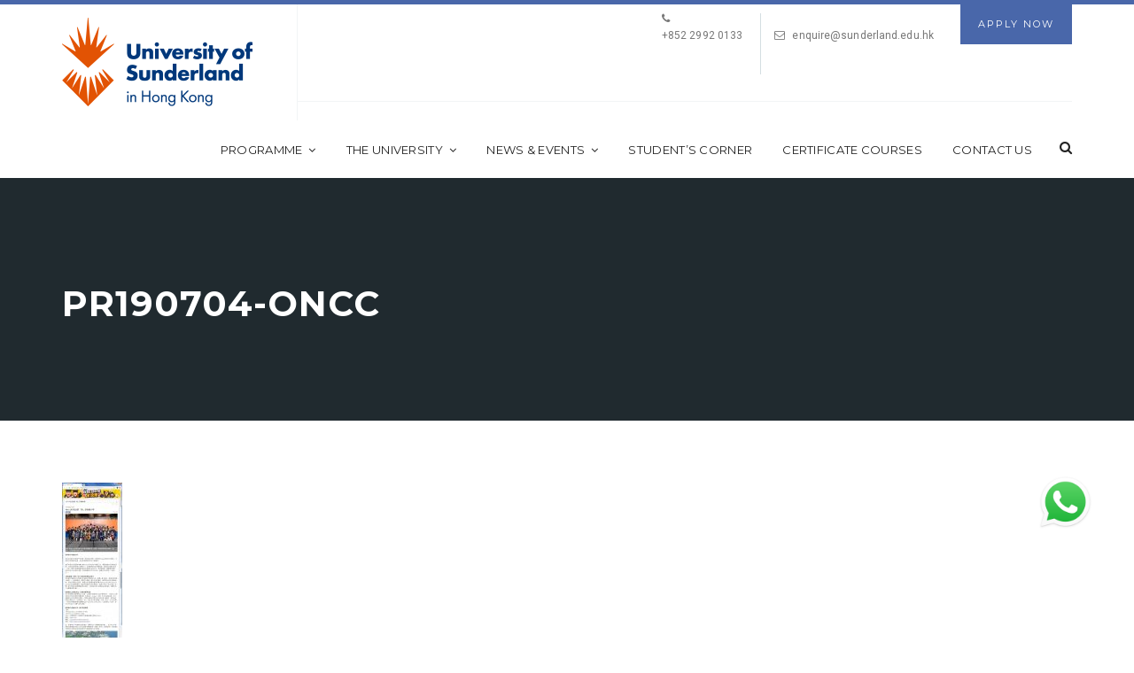

--- FILE ---
content_type: text/html; charset=UTF-8
request_url: https://www.sunderland.edu.hk/media-coverage/pr190704-oncc/
body_size: 18180
content:
 <!DOCTYPE html>
<!--[if IE 9]>
<html class="ie ie9" lang="en-GB">
<![endif]-->
<html itemscope="itemscope" itemtype="http://schema.org/WebPage" lang="en-GB">
<head>
    <meta charset="UTF-8"/>
    <meta name="viewport" content="width=device-width, initial-scale=1.0, maximum-scale=1.0, user-scalable=no" />
   <meta name="google-site-verification" content="Z38JLcwfBkzbCy13j-4k6K6g2b2AbXElnkGVDNISecI" />
    <meta name="facebook-domain-verification" content="rtqd5lvovwno6jxjlmrnshp1irl2no" />
    <link rel="profile" href="https://gmpg.org/xfn/11">
    <link rel="pingback" href="https://www.sunderland.edu.hk/xmlrpc.php">
    <!-- Google Tag Manager -->
<script>(function(w,d,s,l,i){w[l]=w[l]||[];w[l].push({'gtm.start':
new Date().getTime(),event:'gtm.js'});var f=d.getElementsByTagName(s)[0],
j=d.createElement(s),dl=l!='dataLayer'?'&l='+l:'';j.async=true;j.src=
'https://www.googletagmanager.com/gtm.js?id='+i+dl;f.parentNode.insertBefore(j,f);
})(window,document,'script','dataLayer','GTM-WN88W7W');</script>
<!-- End Google Tag Manager -->
	<!-- Google Search Console -->
	<meta name="google-site-verification" content="M3xesWKCZxKLEGTRYWRQM-Ujjx1FAx88Gb-ntRm-Kh4" />
	<!-- End Google Search Console -->
    <meta name='robots' content='index, follow, max-image-preview:large, max-snippet:-1, max-video-preview:-1' />

	<!-- This site is optimized with the Yoast SEO plugin v20.10 - https://yoast.com/wordpress/plugins/seo/ -->
	<title>PR190704-ONCC - University of Sunderland in Hong Kong</title>
	<link rel="canonical" href="https://www.sunderland.edu.hk/media-coverage/pr190704-oncc/" />
	<meta property="og:locale" content="en_GB" />
	<meta property="og:type" content="article" />
	<meta property="og:title" content="PR190704-ONCC - University of Sunderland in Hong Kong" />
	<meta property="og:description" content="ON.CC Date: 2019-07-04" />
	<meta property="og:url" content="https://www.sunderland.edu.hk/media-coverage/pr190704-oncc/" />
	<meta property="og:site_name" content="University of Sunderland in Hong Kong" />
	<meta property="article:publisher" content="https://www.facebook.com/Sunderland.edu.hk/" />
	<meta property="article:modified_time" content="2019-07-12T10:14:21+00:00" />
	<meta property="og:image" content="https://www.sunderland.edu.hk/media-coverage/pr190704-oncc" />
	<meta property="og:image:width" content="764" />
	<meta property="og:image:height" content="3385" />
	<meta property="og:image:type" content="image/jpeg" />
	<meta name="twitter:card" content="summary_large_image" />
	<script type="application/ld+json" class="yoast-schema-graph">{"@context":"https://schema.org","@graph":[{"@type":"WebPage","@id":"https://www.sunderland.edu.hk/media-coverage/pr190704-oncc/","url":"https://www.sunderland.edu.hk/media-coverage/pr190704-oncc/","name":"PR190704-ONCC - University of Sunderland in Hong Kong","isPartOf":{"@id":"https://www.sunderland.edu.hk/#website"},"primaryImageOfPage":{"@id":"https://www.sunderland.edu.hk/media-coverage/pr190704-oncc/#primaryimage"},"image":{"@id":"https://www.sunderland.edu.hk/media-coverage/pr190704-oncc/#primaryimage"},"thumbnailUrl":"https://www.sunderland.edu.hk/wp-content/uploads/2017/03/PR190704-ONCC.jpg","datePublished":"2019-07-12T10:13:57+00:00","dateModified":"2019-07-12T10:14:21+00:00","breadcrumb":{"@id":"https://www.sunderland.edu.hk/media-coverage/pr190704-oncc/#breadcrumb"},"inLanguage":"en-GB","potentialAction":[{"@type":"ReadAction","target":["https://www.sunderland.edu.hk/media-coverage/pr190704-oncc/"]}]},{"@type":"ImageObject","inLanguage":"en-GB","@id":"https://www.sunderland.edu.hk/media-coverage/pr190704-oncc/#primaryimage","url":"https://www.sunderland.edu.hk/wp-content/uploads/2017/03/PR190704-ONCC.jpg","contentUrl":"https://www.sunderland.edu.hk/wp-content/uploads/2017/03/PR190704-ONCC.jpg","width":764,"height":3385,"caption":"ON.CC Date: 2019-07-04"},{"@type":"BreadcrumbList","@id":"https://www.sunderland.edu.hk/media-coverage/pr190704-oncc/#breadcrumb","itemListElement":[{"@type":"ListItem","position":1,"name":"Home","item":"https://www.sunderland.edu.hk/"},{"@type":"ListItem","position":2,"name":"Media Coverage","item":"https://www.sunderland.edu.hk/media-coverage/"},{"@type":"ListItem","position":3,"name":"PR190704-ONCC"}]},{"@type":"WebSite","@id":"https://www.sunderland.edu.hk/#website","url":"https://www.sunderland.edu.hk/","name":"University of Sunderland in Hong Kong","description":"","potentialAction":[{"@type":"SearchAction","target":{"@type":"EntryPoint","urlTemplate":"https://www.sunderland.edu.hk/?s={search_term_string}"},"query-input":"required name=search_term_string"}],"inLanguage":"en-GB"}]}</script>
	<!-- / Yoast SEO plugin. -->


<link rel='dns-prefetch' href='//fonts.googleapis.com' />
<link rel='preconnect' href='https://fonts.gstatic.com' crossorigin />
<link rel="alternate" type="application/rss+xml" title="University of Sunderland in Hong Kong &raquo; Feed" href="https://www.sunderland.edu.hk/feed/" />
<link rel="alternate" type="application/rss+xml" title="University of Sunderland in Hong Kong &raquo; Comments Feed" href="https://www.sunderland.edu.hk/comments/feed/" />
<script type="text/javascript">
/* <![CDATA[ */
window._wpemojiSettings = {"baseUrl":"https:\/\/s.w.org\/images\/core\/emoji\/15.0.3\/72x72\/","ext":".png","svgUrl":"https:\/\/s.w.org\/images\/core\/emoji\/15.0.3\/svg\/","svgExt":".svg","source":{"concatemoji":"https:\/\/www.sunderland.edu.hk\/wp-includes\/js\/wp-emoji-release.min.js?ver=6.6.4"}};
/*! This file is auto-generated */
!function(i,n){var o,s,e;function c(e){try{var t={supportTests:e,timestamp:(new Date).valueOf()};sessionStorage.setItem(o,JSON.stringify(t))}catch(e){}}function p(e,t,n){e.clearRect(0,0,e.canvas.width,e.canvas.height),e.fillText(t,0,0);var t=new Uint32Array(e.getImageData(0,0,e.canvas.width,e.canvas.height).data),r=(e.clearRect(0,0,e.canvas.width,e.canvas.height),e.fillText(n,0,0),new Uint32Array(e.getImageData(0,0,e.canvas.width,e.canvas.height).data));return t.every(function(e,t){return e===r[t]})}function u(e,t,n){switch(t){case"flag":return n(e,"\ud83c\udff3\ufe0f\u200d\u26a7\ufe0f","\ud83c\udff3\ufe0f\u200b\u26a7\ufe0f")?!1:!n(e,"\ud83c\uddfa\ud83c\uddf3","\ud83c\uddfa\u200b\ud83c\uddf3")&&!n(e,"\ud83c\udff4\udb40\udc67\udb40\udc62\udb40\udc65\udb40\udc6e\udb40\udc67\udb40\udc7f","\ud83c\udff4\u200b\udb40\udc67\u200b\udb40\udc62\u200b\udb40\udc65\u200b\udb40\udc6e\u200b\udb40\udc67\u200b\udb40\udc7f");case"emoji":return!n(e,"\ud83d\udc26\u200d\u2b1b","\ud83d\udc26\u200b\u2b1b")}return!1}function f(e,t,n){var r="undefined"!=typeof WorkerGlobalScope&&self instanceof WorkerGlobalScope?new OffscreenCanvas(300,150):i.createElement("canvas"),a=r.getContext("2d",{willReadFrequently:!0}),o=(a.textBaseline="top",a.font="600 32px Arial",{});return e.forEach(function(e){o[e]=t(a,e,n)}),o}function t(e){var t=i.createElement("script");t.src=e,t.defer=!0,i.head.appendChild(t)}"undefined"!=typeof Promise&&(o="wpEmojiSettingsSupports",s=["flag","emoji"],n.supports={everything:!0,everythingExceptFlag:!0},e=new Promise(function(e){i.addEventListener("DOMContentLoaded",e,{once:!0})}),new Promise(function(t){var n=function(){try{var e=JSON.parse(sessionStorage.getItem(o));if("object"==typeof e&&"number"==typeof e.timestamp&&(new Date).valueOf()<e.timestamp+604800&&"object"==typeof e.supportTests)return e.supportTests}catch(e){}return null}();if(!n){if("undefined"!=typeof Worker&&"undefined"!=typeof OffscreenCanvas&&"undefined"!=typeof URL&&URL.createObjectURL&&"undefined"!=typeof Blob)try{var e="postMessage("+f.toString()+"("+[JSON.stringify(s),u.toString(),p.toString()].join(",")+"));",r=new Blob([e],{type:"text/javascript"}),a=new Worker(URL.createObjectURL(r),{name:"wpTestEmojiSupports"});return void(a.onmessage=function(e){c(n=e.data),a.terminate(),t(n)})}catch(e){}c(n=f(s,u,p))}t(n)}).then(function(e){for(var t in e)n.supports[t]=e[t],n.supports.everything=n.supports.everything&&n.supports[t],"flag"!==t&&(n.supports.everythingExceptFlag=n.supports.everythingExceptFlag&&n.supports[t]);n.supports.everythingExceptFlag=n.supports.everythingExceptFlag&&!n.supports.flag,n.DOMReady=!1,n.readyCallback=function(){n.DOMReady=!0}}).then(function(){return e}).then(function(){var e;n.supports.everything||(n.readyCallback(),(e=n.source||{}).concatemoji?t(e.concatemoji):e.wpemoji&&e.twemoji&&(t(e.twemoji),t(e.wpemoji)))}))}((window,document),window._wpemojiSettings);
/* ]]> */
</script>
<style id='wp-emoji-styles-inline-css' type='text/css'>

	img.wp-smiley, img.emoji {
		display: inline !important;
		border: none !important;
		box-shadow: none !important;
		height: 1em !important;
		width: 1em !important;
		margin: 0 0.07em !important;
		vertical-align: -0.1em !important;
		background: none !important;
		padding: 0 !important;
	}
</style>
<link rel='stylesheet' id='wp-block-library-css' href='https://www.sunderland.edu.hk/wp-includes/css/dist/block-library/style.min.css?ver=6.6.4' type='text/css' media='all' />
<link rel='stylesheet' id='wc-blocks-vendors-style-css' href='https://www.sunderland.edu.hk/wp-content/plugins/woocommerce/packages/woocommerce-blocks/build/wc-blocks-vendors-style.css?ver=10.2.4' type='text/css' media='all' />
<link rel='stylesheet' id='wc-blocks-style-css' href='https://www.sunderland.edu.hk/wp-content/plugins/woocommerce/packages/woocommerce-blocks/build/wc-blocks-style.css?ver=10.2.4' type='text/css' media='all' />
<link rel='stylesheet' id='jet-engine-frontend-css' href='https://www.sunderland.edu.hk/wp-content/plugins/jet-engine/assets/css/frontend.css?ver=3.6.4.1' type='text/css' media='all' />
<style id='classic-theme-styles-inline-css' type='text/css'>
/*! This file is auto-generated */
.wp-block-button__link{color:#fff;background-color:#32373c;border-radius:9999px;box-shadow:none;text-decoration:none;padding:calc(.667em + 2px) calc(1.333em + 2px);font-size:1.125em}.wp-block-file__button{background:#32373c;color:#fff;text-decoration:none}
</style>
<style id='global-styles-inline-css' type='text/css'>
:root{--wp--preset--aspect-ratio--square: 1;--wp--preset--aspect-ratio--4-3: 4/3;--wp--preset--aspect-ratio--3-4: 3/4;--wp--preset--aspect-ratio--3-2: 3/2;--wp--preset--aspect-ratio--2-3: 2/3;--wp--preset--aspect-ratio--16-9: 16/9;--wp--preset--aspect-ratio--9-16: 9/16;--wp--preset--color--black: #000000;--wp--preset--color--cyan-bluish-gray: #abb8c3;--wp--preset--color--white: #ffffff;--wp--preset--color--pale-pink: #f78da7;--wp--preset--color--vivid-red: #cf2e2e;--wp--preset--color--luminous-vivid-orange: #ff6900;--wp--preset--color--luminous-vivid-amber: #fcb900;--wp--preset--color--light-green-cyan: #7bdcb5;--wp--preset--color--vivid-green-cyan: #00d084;--wp--preset--color--pale-cyan-blue: #8ed1fc;--wp--preset--color--vivid-cyan-blue: #0693e3;--wp--preset--color--vivid-purple: #9b51e0;--wp--preset--color--kb-palette-8: #e25303;--wp--preset--color--kb-palette-9: #888888;--wp--preset--color--kb-palette-10: #ecfaff;--wp--preset--color--kb-palette-4: #000000;--wp--preset--color--kb-palette-5: #ffffff;--wp--preset--color--kb-palette-6: #00387b;--wp--preset--gradient--vivid-cyan-blue-to-vivid-purple: linear-gradient(135deg,rgba(6,147,227,1) 0%,rgb(155,81,224) 100%);--wp--preset--gradient--light-green-cyan-to-vivid-green-cyan: linear-gradient(135deg,rgb(122,220,180) 0%,rgb(0,208,130) 100%);--wp--preset--gradient--luminous-vivid-amber-to-luminous-vivid-orange: linear-gradient(135deg,rgba(252,185,0,1) 0%,rgba(255,105,0,1) 100%);--wp--preset--gradient--luminous-vivid-orange-to-vivid-red: linear-gradient(135deg,rgba(255,105,0,1) 0%,rgb(207,46,46) 100%);--wp--preset--gradient--very-light-gray-to-cyan-bluish-gray: linear-gradient(135deg,rgb(238,238,238) 0%,rgb(169,184,195) 100%);--wp--preset--gradient--cool-to-warm-spectrum: linear-gradient(135deg,rgb(74,234,220) 0%,rgb(151,120,209) 20%,rgb(207,42,186) 40%,rgb(238,44,130) 60%,rgb(251,105,98) 80%,rgb(254,248,76) 100%);--wp--preset--gradient--blush-light-purple: linear-gradient(135deg,rgb(255,206,236) 0%,rgb(152,150,240) 100%);--wp--preset--gradient--blush-bordeaux: linear-gradient(135deg,rgb(254,205,165) 0%,rgb(254,45,45) 50%,rgb(107,0,62) 100%);--wp--preset--gradient--luminous-dusk: linear-gradient(135deg,rgb(255,203,112) 0%,rgb(199,81,192) 50%,rgb(65,88,208) 100%);--wp--preset--gradient--pale-ocean: linear-gradient(135deg,rgb(255,245,203) 0%,rgb(182,227,212) 50%,rgb(51,167,181) 100%);--wp--preset--gradient--electric-grass: linear-gradient(135deg,rgb(202,248,128) 0%,rgb(113,206,126) 100%);--wp--preset--gradient--midnight: linear-gradient(135deg,rgb(2,3,129) 0%,rgb(40,116,252) 100%);--wp--preset--font-size--small: 13px;--wp--preset--font-size--medium: 20px;--wp--preset--font-size--large: 36px;--wp--preset--font-size--x-large: 42px;--wp--preset--spacing--20: 0.44rem;--wp--preset--spacing--30: 0.67rem;--wp--preset--spacing--40: 1rem;--wp--preset--spacing--50: 1.5rem;--wp--preset--spacing--60: 2.25rem;--wp--preset--spacing--70: 3.38rem;--wp--preset--spacing--80: 5.06rem;--wp--preset--shadow--natural: 6px 6px 9px rgba(0, 0, 0, 0.2);--wp--preset--shadow--deep: 12px 12px 50px rgba(0, 0, 0, 0.4);--wp--preset--shadow--sharp: 6px 6px 0px rgba(0, 0, 0, 0.2);--wp--preset--shadow--outlined: 6px 6px 0px -3px rgba(255, 255, 255, 1), 6px 6px rgba(0, 0, 0, 1);--wp--preset--shadow--crisp: 6px 6px 0px rgba(0, 0, 0, 1);}:where(.is-layout-flex){gap: 0.5em;}:where(.is-layout-grid){gap: 0.5em;}body .is-layout-flex{display: flex;}.is-layout-flex{flex-wrap: wrap;align-items: center;}.is-layout-flex > :is(*, div){margin: 0;}body .is-layout-grid{display: grid;}.is-layout-grid > :is(*, div){margin: 0;}:where(.wp-block-columns.is-layout-flex){gap: 2em;}:where(.wp-block-columns.is-layout-grid){gap: 2em;}:where(.wp-block-post-template.is-layout-flex){gap: 1.25em;}:where(.wp-block-post-template.is-layout-grid){gap: 1.25em;}.has-black-color{color: var(--wp--preset--color--black) !important;}.has-cyan-bluish-gray-color{color: var(--wp--preset--color--cyan-bluish-gray) !important;}.has-white-color{color: var(--wp--preset--color--white) !important;}.has-pale-pink-color{color: var(--wp--preset--color--pale-pink) !important;}.has-vivid-red-color{color: var(--wp--preset--color--vivid-red) !important;}.has-luminous-vivid-orange-color{color: var(--wp--preset--color--luminous-vivid-orange) !important;}.has-luminous-vivid-amber-color{color: var(--wp--preset--color--luminous-vivid-amber) !important;}.has-light-green-cyan-color{color: var(--wp--preset--color--light-green-cyan) !important;}.has-vivid-green-cyan-color{color: var(--wp--preset--color--vivid-green-cyan) !important;}.has-pale-cyan-blue-color{color: var(--wp--preset--color--pale-cyan-blue) !important;}.has-vivid-cyan-blue-color{color: var(--wp--preset--color--vivid-cyan-blue) !important;}.has-vivid-purple-color{color: var(--wp--preset--color--vivid-purple) !important;}.has-black-background-color{background-color: var(--wp--preset--color--black) !important;}.has-cyan-bluish-gray-background-color{background-color: var(--wp--preset--color--cyan-bluish-gray) !important;}.has-white-background-color{background-color: var(--wp--preset--color--white) !important;}.has-pale-pink-background-color{background-color: var(--wp--preset--color--pale-pink) !important;}.has-vivid-red-background-color{background-color: var(--wp--preset--color--vivid-red) !important;}.has-luminous-vivid-orange-background-color{background-color: var(--wp--preset--color--luminous-vivid-orange) !important;}.has-luminous-vivid-amber-background-color{background-color: var(--wp--preset--color--luminous-vivid-amber) !important;}.has-light-green-cyan-background-color{background-color: var(--wp--preset--color--light-green-cyan) !important;}.has-vivid-green-cyan-background-color{background-color: var(--wp--preset--color--vivid-green-cyan) !important;}.has-pale-cyan-blue-background-color{background-color: var(--wp--preset--color--pale-cyan-blue) !important;}.has-vivid-cyan-blue-background-color{background-color: var(--wp--preset--color--vivid-cyan-blue) !important;}.has-vivid-purple-background-color{background-color: var(--wp--preset--color--vivid-purple) !important;}.has-black-border-color{border-color: var(--wp--preset--color--black) !important;}.has-cyan-bluish-gray-border-color{border-color: var(--wp--preset--color--cyan-bluish-gray) !important;}.has-white-border-color{border-color: var(--wp--preset--color--white) !important;}.has-pale-pink-border-color{border-color: var(--wp--preset--color--pale-pink) !important;}.has-vivid-red-border-color{border-color: var(--wp--preset--color--vivid-red) !important;}.has-luminous-vivid-orange-border-color{border-color: var(--wp--preset--color--luminous-vivid-orange) !important;}.has-luminous-vivid-amber-border-color{border-color: var(--wp--preset--color--luminous-vivid-amber) !important;}.has-light-green-cyan-border-color{border-color: var(--wp--preset--color--light-green-cyan) !important;}.has-vivid-green-cyan-border-color{border-color: var(--wp--preset--color--vivid-green-cyan) !important;}.has-pale-cyan-blue-border-color{border-color: var(--wp--preset--color--pale-cyan-blue) !important;}.has-vivid-cyan-blue-border-color{border-color: var(--wp--preset--color--vivid-cyan-blue) !important;}.has-vivid-purple-border-color{border-color: var(--wp--preset--color--vivid-purple) !important;}.has-vivid-cyan-blue-to-vivid-purple-gradient-background{background: var(--wp--preset--gradient--vivid-cyan-blue-to-vivid-purple) !important;}.has-light-green-cyan-to-vivid-green-cyan-gradient-background{background: var(--wp--preset--gradient--light-green-cyan-to-vivid-green-cyan) !important;}.has-luminous-vivid-amber-to-luminous-vivid-orange-gradient-background{background: var(--wp--preset--gradient--luminous-vivid-amber-to-luminous-vivid-orange) !important;}.has-luminous-vivid-orange-to-vivid-red-gradient-background{background: var(--wp--preset--gradient--luminous-vivid-orange-to-vivid-red) !important;}.has-very-light-gray-to-cyan-bluish-gray-gradient-background{background: var(--wp--preset--gradient--very-light-gray-to-cyan-bluish-gray) !important;}.has-cool-to-warm-spectrum-gradient-background{background: var(--wp--preset--gradient--cool-to-warm-spectrum) !important;}.has-blush-light-purple-gradient-background{background: var(--wp--preset--gradient--blush-light-purple) !important;}.has-blush-bordeaux-gradient-background{background: var(--wp--preset--gradient--blush-bordeaux) !important;}.has-luminous-dusk-gradient-background{background: var(--wp--preset--gradient--luminous-dusk) !important;}.has-pale-ocean-gradient-background{background: var(--wp--preset--gradient--pale-ocean) !important;}.has-electric-grass-gradient-background{background: var(--wp--preset--gradient--electric-grass) !important;}.has-midnight-gradient-background{background: var(--wp--preset--gradient--midnight) !important;}.has-small-font-size{font-size: var(--wp--preset--font-size--small) !important;}.has-medium-font-size{font-size: var(--wp--preset--font-size--medium) !important;}.has-large-font-size{font-size: var(--wp--preset--font-size--large) !important;}.has-x-large-font-size{font-size: var(--wp--preset--font-size--x-large) !important;}
:where(.wp-block-post-template.is-layout-flex){gap: 1.25em;}:where(.wp-block-post-template.is-layout-grid){gap: 1.25em;}
:where(.wp-block-columns.is-layout-flex){gap: 2em;}:where(.wp-block-columns.is-layout-grid){gap: 2em;}
:root :where(.wp-block-pullquote){font-size: 1.5em;line-height: 1.6;}
</style>
<link rel='stylesheet' id='redux-extendify-styles-css' href='https://www.sunderland.edu.hk/wp-content/plugins/redux-framework/redux-core/assets/css/extendify-utilities.css?ver=4.4.4' type='text/css' media='all' />
<link rel='stylesheet' id='contact-form-7-css' href='https://www.sunderland.edu.hk/wp-content/plugins/contact-form-7/includes/css/styles.css?ver=5.7.7' type='text/css' media='all' />
<link rel='stylesheet' id='collapscore-css-css' href='https://www.sunderland.edu.hk/wp-content/plugins/jquery-collapse-o-matic/css/core_style.css?ver=1.0' type='text/css' media='all' />
<link rel='stylesheet' id='collapseomatic-css-css' href='https://www.sunderland.edu.hk/wp-content/plugins/jquery-collapse-o-matic/css/light_style.css?ver=1.6' type='text/css' media='all' />
<link rel='stylesheet' id='mcjh-cta-buttons-css' href='https://www.sunderland.edu.hk/wp-content/plugins/mcjh-button-shortcode/src/css/mcjh-ctabutton-plugin.css?ver=6.6.4' type='text/css' media='all' />
<link rel='stylesheet' id='dashicons-css' href='https://www.sunderland.edu.hk/wp-includes/css/dashicons.min.css?ver=6.6.4' type='text/css' media='all' />
<link rel='stylesheet' id='rs-plugin-settings-css' href='https://www.sunderland.edu.hk/wp-content/plugins/revslider/public/assets/css/settings.css?ver=5.4.7.1' type='text/css' media='all' />
<style id='rs-plugin-settings-inline-css' type='text/css'>
#rs-demo-id {}
</style>
<style id='woocommerce-inline-inline-css' type='text/css'>
.woocommerce form .form-row .required { visibility: visible; }
</style>
<link rel='stylesheet' id='codebean-boostrap-css' href='https://www.sunderland.edu.hk/wp-content/themes/educawp/assets/css/bootstrap.css?ver=1.1' type='text/css' media='all' />
<link rel='stylesheet' id='codebean-animate-css' href='https://www.sunderland.edu.hk/wp-content/themes/educawp/assets/css/animate.css?ver=1.1' type='text/css' media='all' />
<link rel='stylesheet' id='codebean-jquery-ui-css' href='https://www.sunderland.edu.hk/wp-content/themes/educawp/assets/css/jquery-ui.css?ver=1.1' type='text/css' media='all' />
<link rel='stylesheet' id='codebean-simple-line-icons-css' href='https://www.sunderland.edu.hk/wp-content/themes/educawp/assets/css/simple-line-icons.css?ver=1.1' type='text/css' media='all' />
<link rel='stylesheet' id='codebean-font-awesome-css' href='https://www.sunderland.edu.hk/wp-content/themes/educawp/assets/css/font-awesome.min.css?ver=1.1' type='text/css' media='all' />
<link rel='stylesheet' id='codebean-icon-font-css' href='https://www.sunderland.edu.hk/wp-content/themes/educawp/assets/css/icon-font.css?ver=1.1' type='text/css' media='all' />
<link rel='stylesheet' id='codebean-educa-css' href='https://www.sunderland.edu.hk/wp-content/themes/educawp/assets/css/educa.min.css?ver=1.1' type='text/css' media='all' />
<style id='codebean-educa-inline-css' type='text/css'>
mark,
            .woocommerce .shop_table .product-name a:hover,
            .text-button a:hover,
            .owl-testimonials .item i,
            .owl-testimonials.style2 .item i,
            .slider-2 .first-line .slide-caption span,
            .third-line em,
            .breadcrumbs .current-item span, .woocommerce-breadcrumb,
            .sidebar .widget_calendar tbody tr td a,
            .sidebar .widget_calendar tfoot tr td a,
            .sidebar .widget_calendar caption,
            .sidebar ul li a:hover,
            .recent-tweets ul li a,
            .recent-tweets ul li i,
            .single-event .event-item .accordions .accordion-section-title.active .first-icon i,
            .single-event .event-item .accordions .accordion-section-title.active .second-icon i,
            .single-event .event-item .up-content ul li i,
            .events-calendar .calendar-posts ul .calendar-7:hover span,
            .event-item .down-content ul li i,
            .events-grid .event-item .thumb-holder .hover-content ul li i,
            section.single-teacher .single-teacher-item .description ul li a:hover,
            section.single-teacher .single-teacher-item .description ul li i,
            .single-teacher .single-teacher-item .right-info .icons ul li a:hover,
            .teacher-item .down-content ul li a:hover,
            .teacher-item .thumb-holder .hover-content ul li a:hover,
            .course-topics  .accordion-section-title .first-icon i,
            single-course .course-item ul li:before,
            .lightbox-target .gallery-loader i,
            .gallery-wrapper .gallery-filter a.active,
            .gallery-wrapper .gallery-filter a:hover,
            .contact-item i,
            .comments .comment-item .reply-button a:hover,
            .single-post .single-item .tags-share .tag span a:hover,
            .single-post .single-item .tags-share .tag i,
            .single-post .single-item ul li em, .single-post .single-item ul li em a,
            .grid-news .grid-item .down-content ul li em,
            .classic-posts .classic-item ul li em, .classic-posts .classic-item ul li em a,
            .post-box .news-item .right-content h4:hover,
            .fact-item .fact-holder .hover-content i,
            footer .widget_calendar tbody tr td a,
            footer .widget_calendar tfoot tr td a,
            footer .widget_calendar caption,
            footer .footer-widget ul li:before,
            footer .footer-widget ul li a:hover,
            footer .footer-widget ul,
            footer .footer-widget .educa-info .text-button a:hover,
            footer .footer-widget a:hover,
            .header-search-wrapper a:hover,
            nav.main-navigation ul a:hover,
            nav.main-navigation ul li ul.sub-menu li a:hover,
            .site-header .header-info ul .language #example ul li:last-child a:hover,
            .site-header .header-info ul .language #example ul li a:hover,
            .single-course .course-item ul li:before,
            .classic-posts .classic-item.sticky h4 a,
            .grid-news .grid-item.sticky .down-content h4 a {
                 color:#F79902;
             }
             .service-item.style1 i,
             .service-item.style2:hover i,
             .sidebar-widget .widget-heading h4,
             .sidebar-widget .widget-heading span,
             .course-information .widget-heading h4,
             .location-map .widget-heading h4,
             .event-information .widget-heading h4,
             .comments .heading h3,
             .comment-reply-title,
             .location-contact .widget-heading h4,
             .message-form .widget-heading h4,
             .request-information .widget-heading h4,
             .woocommerce .widget-heading h2,
             .woocommerce-order-received .woocommerce h2, 
             .woocommerce-order-received .woocommerce h3, 
             .woocommerce-view-order h2, 
             .woocommerce-view-order h3,
             .related-courses .widget-heading h4,
             .gallery-wrapper .gallery-filter a.active {
                 border-color:#F79902;
             }
             .courses-grid .course-item .down-content .price-yellow .base,
             .popular-courses .course-item .down-content .price-yellow .base,
             .courses-list .course-item .down-content .price-yellow .base {
                 border-color:#F79902;
                 border-left: 1.5em solid transparent;
             }
            .go-top,
            .button, button, input[type="submit"], input[type="button"], input[type="reset"],
            .border-button a:hover,
            .pagination-navigation .pagination .page-numbers:hover, .pagination-navigation .pagination .page-numbers.current,
            .owl-testimonials.style2 .owl-buttons .owl-prev:hover:after,
            .owl-testimonials.style2 .owl-buttons .owl-next:hover:after,
            .owl-testimonials .owl-buttons .owl-prev:hover:after,
            .owl-testimonials .owl-buttons .owl-next:hover:after,
            #call-to-action,
            .service-item.style2:hover i,
            .solution-line,
            .sidebar .widget_tag_cloud a:hover,
            .sidebar .widget_calendar tbody tr td:hover, .sidebar .widget_calendar tbody tr td:hover a,
            .popular-courses .owl-pagination .owl-page span,
            #light-box .close,
            .gallery-wrapper .item .thumb-holder .hover-content i,
            .single-post .single-item .tags-share .share .second-button a,
            .social-share-button a,
            .skill-item .fill-bar,
            .skill-item span,
            footer .widget_calendar tbody tr td:hover, footer .widget_calendar tbody tr td:hover a,
            footer .widget_tag_cloud a:hover,
            footer .footer-widget .line-dec,
            #search .close,
            #search .btn span,
            .header-right-toggle a,
            .woocommerce .ui-slider .ui-slider-range,
            .page-links .page-numbers:hover,
            .page-links a:hover,
            .comment-navigation .page-numbers:hover,
            .comment-navigation .page-numbers.current {
                background-color:#F79902;
            }
         
             .books-item:hover {
                background-color:#F79902!important;
         }      
            .woocommerce .widget_shopping_cart .total .amount,
            .woocommerce .shop_table .product-remove a,
            .related-courses ul li p em,
            .course-information .amount,
            .course-information .amount span,
            .woocommerce .product_list_widget li .amount {
                 color:#4967AA;
             }
            .single_add_to_cart_button,
            #call-to-action .accent-button a,
            .request-information,
            .event-item .down-content .date,
            .course-topics .accordion-section-title em,
            .pre-featured,
            .classic-posts .block-quote,
            .fact-item,
            .site-header .header-info .apply-button,
            .aternate-button,
            nav.main-navigation ul li ul.sub-menu,
            .classic-posts .classic-item .accent-button a,
            .sidebar-menu,
            nav.responsive-menu ul li .sub-menu a {
                background-color:#4967AA;
            }
         
         .site-header,
         nav.responsive-menu ul li .sub-menu li:last-child {
             border-color:#4967AA;
         }
             .courses-grid .course-item .down-content .price-red .base,
             .popular-courses .course-item .down-content .price-red .base,
             .courses-list .course-item .down-content .price-red .base {
                 border-color:#4967AA;
                 border-left: 1.5em solid transparent;
             }
             ::selection {
                background:#4967AA;
                color: #fff;
            }
         
             ::-moz-selection {
                background:#4967AA;
                color: #fff;
            }
             .heading-decor {
                 background: #4967AA; /* For browsers that do not support gradients */
                 background: -webkit-linear-gradient(left,#F79902 ,#4967AA); /* For Safari 5.1 to 6.0 */
                 background: -o-linear-gradient(left,#F79902 ,#4967AA); /* For Opera 11.1 to 12.0 */
                 background: -moz-linear-gradient(left,#F79902 ,#4967AA); /* For Firefox 3.6 to 15 */
                 background: linear-gradient(left,#F79902 ,#4967AA); /* Standard syntax */
             }
#sample_id{
   margin: 0 auto;
}				
.request-information select, #post-669 select{
    width: 100%!important;
}
#new-ft-ec-checker select{
    display: inline-block;
    width: 260px;
}				
.field-email-organisation label{
    width: 132px!important;
}	
.post .entry-title {
display: none;
}			
nav.responsive-menu ul{
    float: none!important;
}
div.news-item > p{
    max-height: 185px;
    overflow-y: clip;
}
</style>
<link rel='stylesheet' id='codebean-main-style-css' href='https://www.sunderland.edu.hk/wp-content/themes/educawp_child/style.css?ver=6.6.4' type='text/css' media='all' />
<link rel='stylesheet' id='jet-fb-option-field-select-css' href='https://www.sunderland.edu.hk/wp-content/plugins/jetformbuilder/modules/option-field/assets/build/select.css?ver=2a1ee580fcfe246db061' type='text/css' media='all' />
<link rel='stylesheet' id='jet-fb-option-field-checkbox-css' href='https://www.sunderland.edu.hk/wp-content/plugins/jetformbuilder/modules/option-field/assets/build/checkbox.css?ver=f54eb583054648e8615b' type='text/css' media='all' />
<link rel='stylesheet' id='jet-fb-option-field-radio-css' href='https://www.sunderland.edu.hk/wp-content/plugins/jetformbuilder/modules/option-field/assets/build/radio.css?ver=7c6d0d4d7df91e6bd6a4' type='text/css' media='all' />
<link rel='stylesheet' id='jet-fb-advanced-choices-css' href='https://www.sunderland.edu.hk/wp-content/plugins/jetformbuilder/modules/advanced-choices/assets/build/main.css?ver=ca05550a7cac3b9b55a3' type='text/css' media='all' />
<link rel='stylesheet' id='jet-fb-wysiwyg-css' href='https://www.sunderland.edu.hk/wp-content/plugins/jetformbuilder/modules/wysiwyg/assets/build/wysiwyg.css?ver=5a4d16fb6d7a94700261' type='text/css' media='all' />
<link rel='stylesheet' id='jet-fb-switcher-css' href='https://www.sunderland.edu.hk/wp-content/plugins/jetformbuilder/modules/switcher/assets/build/switcher.css?ver=06c887a8b9195e5a119d' type='text/css' media='all' />
<link rel='stylesheet' id='jet-theme-core-frontend-styles-css' href='https://www.sunderland.edu.hk/wp-content/plugins/jet-theme-core/assets/css/frontend.css?ver=2.2.3' type='text/css' media='all' />
<link rel='stylesheet' id='cf7cf-style-css' href='https://www.sunderland.edu.hk/wp-content/plugins/cf7-conditional-fields/style.css?ver=2.3.9' type='text/css' media='all' />
<style id='kadence-blocks-global-variables-inline-css' type='text/css'>
:root {--global-kb-font-size-sm:clamp(0.8rem, 0.73rem + 0.217vw, 0.9rem);--global-kb-font-size-md:clamp(1.1rem, 0.995rem + 0.326vw, 1.25rem);--global-kb-font-size-lg:clamp(1.75rem, 1.576rem + 0.543vw, 2rem);--global-kb-font-size-xl:clamp(2.25rem, 1.728rem + 1.63vw, 3rem);--global-kb-font-size-xxl:clamp(2.5rem, 1.456rem + 3.26vw, 4rem);--global-kb-font-size-xxxl:clamp(2.75rem, 0.489rem + 7.065vw, 6rem);}:root {--global-palette1: #3182CE;--global-palette2: #2B6CB0;--global-palette3: #1A202C;--global-palette4: #2D3748;--global-palette5: #4A5568;--global-palette6: #718096;--global-palette7: #EDF2F7;--global-palette8: #F7FAFC;--global-palette9: #ffffff;}
</style>
<link rel="preload" as="style" href="https://fonts.googleapis.com/css?family=Roboto:100,200,300,400,500,600,700,800,900,100italic,200italic,300italic,400italic,500italic,600italic,700italic,800italic,900italic%7CMontserrat:100,200,300,400,500,600,700,800,900,100italic,200italic,300italic,400italic,500italic,600italic,700italic,800italic,900italic&#038;subset=latin&#038;display=swap&#038;ver=1765187007" /><link rel="stylesheet" href="https://fonts.googleapis.com/css?family=Roboto:100,200,300,400,500,600,700,800,900,100italic,200italic,300italic,400italic,500italic,600italic,700italic,800italic,900italic%7CMontserrat:100,200,300,400,500,600,700,800,900,100italic,200italic,300italic,400italic,500italic,600italic,700italic,800italic,900italic&#038;subset=latin&#038;display=swap&#038;ver=1765187007" media="print" onload="this.media='all'"><noscript><link rel="stylesheet" href="https://fonts.googleapis.com/css?family=Roboto:100,200,300,400,500,600,700,800,900,100italic,200italic,300italic,400italic,500italic,600italic,700italic,800italic,900italic%7CMontserrat:100,200,300,400,500,600,700,800,900,100italic,200italic,300italic,400italic,500italic,600italic,700italic,800italic,900italic&#038;subset=latin&#038;display=swap&#038;ver=1765187007" /></noscript><style id="kadence_blocks_palette_css">:root .has-kb-palette-8-color{color:#e25303}:root .has-kb-palette-8-background-color{background-color:#e25303}:root .has-kb-palette-9-color{color:#4e4e4e}:root .has-kb-palette-9-background-color{background-color:#4e4e4e}:root .has-kb-palette-9-color{color:#888888}:root .has-kb-palette-9-background-color{background-color:#888888}:root .has-kb-palette-10-color{color:#ecfaff}:root .has-kb-palette-10-background-color{background-color:#ecfaff}:root .has-kb-palette-4-color{color:#000000}:root .has-kb-palette-4-background-color{background-color:#000000}:root .has-kb-palette-5-color{color:#ffffff}:root .has-kb-palette-5-background-color{background-color:#ffffff}:root .has-kb-palette-6-color{color:#00387b}:root .has-kb-palette-6-background-color{background-color:#00387b}</style><script type="text/javascript" src="https://www.sunderland.edu.hk/wp-includes/js/jquery/jquery.min.js?ver=3.7.1" id="jquery-core-js"></script>
<script type="text/javascript" src="https://www.sunderland.edu.hk/wp-includes/js/jquery/jquery-migrate.min.js?ver=3.4.1" id="jquery-migrate-js"></script>
<script type="text/javascript" src="https://www.sunderland.edu.hk/wp-content/plugins/revslider/public/assets/js/jquery.themepunch.tools.min.js?ver=5.4.7.1" id="tp-tools-js"></script>
<script type="text/javascript" src="https://www.sunderland.edu.hk/wp-content/plugins/revslider/public/assets/js/jquery.themepunch.revolution.min.js?ver=5.4.7.1" id="revmin-js"></script>
<script type="text/javascript" src="https://www.sunderland.edu.hk/wp-content/plugins/woocommerce/assets/js/jquery-blockui/jquery.blockUI.min.js?ver=2.7.0-wc.7.8.2" id="jquery-blockui-js"></script>
<script type="text/javascript" id="wc-add-to-cart-js-extra">
/* <![CDATA[ */
var wc_add_to_cart_params = {"ajax_url":"\/wp-admin\/admin-ajax.php","wc_ajax_url":"\/?wc-ajax=%%endpoint%%","i18n_view_cart":"View basket","cart_url":"https:\/\/www.sunderland.edu.hk","is_cart":"","cart_redirect_after_add":"no"};
/* ]]> */
</script>
<script type="text/javascript" src="https://www.sunderland.edu.hk/wp-content/plugins/woocommerce/assets/js/frontend/add-to-cart.min.js?ver=7.8.2" id="wc-add-to-cart-js"></script>
<script type="text/javascript" src="https://www.sunderland.edu.hk/wp-content/plugins/js_composer/assets/js/vendors/woocommerce-add-to-cart.js?ver=4.12.1" id="vc_woocommerce-add-to-cart-js-js"></script>
<!--[if lt IE 9]>
<script type="text/javascript" src="https://www.sunderland.edu.hk/wp-content/themes/educawp/assets/js/html5shiv.js?ver=6.6.4" id="codebean_html5shiv-js"></script>
<![endif]-->
<!--[if lt IE 9]>
<script type="text/javascript" src="https://www.sunderland.edu.hk/wp-content/themes/educawp/assets/js/respond.min.js?ver=6.6.4" id="codebean_respond-js"></script>
<![endif]-->
<link rel="https://api.w.org/" href="https://www.sunderland.edu.hk/wp-json/" /><link rel="alternate" title="JSON" type="application/json" href="https://www.sunderland.edu.hk/wp-json/wp/v2/media/24766" /><link rel="EditURI" type="application/rsd+xml" title="RSD" href="https://www.sunderland.edu.hk/xmlrpc.php?rsd" />
<meta name="generator" content="WordPress 6.6.4" />
<meta name="generator" content="WooCommerce 7.8.2" />
<link rel='shortlink' href='https://www.sunderland.edu.hk/?p=24766' />
<link rel="alternate" title="oEmbed (JSON)" type="application/json+oembed" href="https://www.sunderland.edu.hk/wp-json/oembed/1.0/embed?url=https%3A%2F%2Fwww.sunderland.edu.hk%2Fmedia-coverage%2Fpr190704-oncc%2F" />
<link rel="alternate" title="oEmbed (XML)" type="text/xml+oembed" href="https://www.sunderland.edu.hk/wp-json/oembed/1.0/embed?url=https%3A%2F%2Fwww.sunderland.edu.hk%2Fmedia-coverage%2Fpr190704-oncc%2F&#038;format=xml" />
<meta name="generator" content="Redux 4.4.4" /><!-- Global site tag (gtag.js) - Google Analytics -->
<script async src="https://www.googletagmanager.com/gtag/js?id=G-Q4XXME1EB7"></script>
<script>
  window.dataLayer = window.dataLayer || [];
  function gtag(){dataLayer.push(arguments);}
  gtag('js', new Date());

  gtag('config', 'G-Q4XXME1EB7');
</script>		<script>
			document.documentElement.className = document.documentElement.className.replace( 'no-js', 'js' );
		</script>
				<style>
			.no-js img.lazyload { display: none; }
			figure.wp-block-image img.lazyloading { min-width: 150px; }
							.lazyload, .lazyloading { opacity: 0; }
				.lazyloaded {
					opacity: 1;
					transition: opacity 400ms;
					transition-delay: 0ms;
				}
					</style>
			<noscript><style>.woocommerce-product-gallery{ opacity: 1 !important; }</style></noscript>
	<meta name="generator" content="Powered by Visual Composer - drag and drop page builder for WordPress."/>
<!--[if lte IE 9]><link rel="stylesheet" type="text/css" href="https://www.sunderland.edu.hk/wp-content/plugins/js_composer/assets/css/vc_lte_ie9.min.css" media="screen"><![endif]--><!--[if IE  8]><link rel="stylesheet" type="text/css" href="https://www.sunderland.edu.hk/wp-content/plugins/js_composer/assets/css/vc-ie8.min.css" media="screen"><![endif]--><meta name="generator" content="Powered by Slider Revolution 5.4.7.1 - responsive, Mobile-Friendly Slider Plugin for WordPress with comfortable drag and drop interface." />
<script type="text/javascript">function setREVStartSize(e){									
						try{ e.c=jQuery(e.c);var i=jQuery(window).width(),t=9999,r=0,n=0,l=0,f=0,s=0,h=0;
							if(e.responsiveLevels&&(jQuery.each(e.responsiveLevels,function(e,f){f>i&&(t=r=f,l=e),i>f&&f>r&&(r=f,n=e)}),t>r&&(l=n)),f=e.gridheight[l]||e.gridheight[0]||e.gridheight,s=e.gridwidth[l]||e.gridwidth[0]||e.gridwidth,h=i/s,h=h>1?1:h,f=Math.round(h*f),"fullscreen"==e.sliderLayout){var u=(e.c.width(),jQuery(window).height());if(void 0!=e.fullScreenOffsetContainer){var c=e.fullScreenOffsetContainer.split(",");if (c) jQuery.each(c,function(e,i){u=jQuery(i).length>0?u-jQuery(i).outerHeight(!0):u}),e.fullScreenOffset.split("%").length>1&&void 0!=e.fullScreenOffset&&e.fullScreenOffset.length>0?u-=jQuery(window).height()*parseInt(e.fullScreenOffset,0)/100:void 0!=e.fullScreenOffset&&e.fullScreenOffset.length>0&&(u-=parseInt(e.fullScreenOffset,0))}f=u}else void 0!=e.minHeight&&f<e.minHeight&&(f=e.minHeight);e.c.closest(".rev_slider_wrapper").css({height:f})					
						}catch(d){console.log("Failure at Presize of Slider:"+d)}						
					};</script>
		<style type="text/css" id="wp-custom-css">
			/*
You can add your own CSS here.

Click the help icon above to learn more.
*/

.site-header {
	border-top: 5px solid #4967AA;
}

.site-header .header-info .apply-button {
	background-color: #4967AA;
}

.request-information {
    background-color: #4967AA;
}

nav.main-navigation ul li ul.sub-menu {
	background: #4967AA;
}

.input-select {
display: none !important;
}

.grid-list {
display: none !important;
}

.up-content img{
display: none;
}

.up-content h6{
display: none;
}


.courses-grid .course-item .down-content h6 {
display: none !important;
}

.courses-grid .course-item .down-content img {
display: none !important;
}

.courses-grid .course-item .down-content .price-red span {
margin-top: -42px;
}


.courses-grid .course-item .down-content .price-yellow span {
margin-top: -42px;
}

.pre-featured {
background-color: #4967AA;
}


.single-course {
padding-top: 30px;
}

.single_add_to_cart_button {
    background-color: #4967AA;
}


.new-ft-ec-checker
{position:relative;background-color:#fff; width: 1120px; max-width: 1200px;z-index: 10000; text-align: left;padding-top:30px;}

.new-ft-ec-checker .checker-banner{
	background-color:#ff9000;
	display:block;
	color:#fff;
	padding:13px 0 13px;
	text-align: center;
	position:relative;
	cursor:pointer;
}
.new-ft-ec-checker .checker-banner .wrap{display: inline-block; width: 100%; margin: 0;}
.new-ft-ec-checker .checker-banner h3{color:#fff;margin: 0;}

.new-ft-ec-checker .checker-body{
	padding:25px 50px 0px 50px;
}
.new-ft-ec-checker .checker-body .checker-body-title{text-align:center;font-size:20px;font-weight: bold;}

.new-ft-ec-checker .checker-body .field {width:50%;float:left;color:#a2a4a5;margin-top:24px;height: 26px;position: relative;}

.new-ft-ec-checker .checker-body .field span{width:120px;display:inline-block; color:#000;}

.new-ft-ec-checker .checker-body .field input,
.new-ft-ec-checker .checker-body .field select{width:50%;border:1px #e6e6e6 solid;height: 24px;line-height: 24px;padding: 0 10px;}

/* .new-ft-ec-checker .checker-body .field.subbtn{text-align:right;} */
.new-ft-ec-checker .checker-body .field.subbtn  {
	float: none;
  clear: left;
  /* position: static; */
  margin: 10px 0 10px 0;
}

.new-ft-ec-checker .checker-body .field.subbtn div{
	background-color:#29409a;
	color:#fff;
	letter-spacing: 3px;
	width:auto;
	padding:10px 30px;
	font-size:14px;
	cursor:pointer;
	line-height:1;
	height:auto;
	display: inline-block;
}

.new-ft-ec-checker .checker-body .field span.warning{
	position:absolute;
	bottom:-15px;
	left:120px;
	color:red;
	font-size:12px;
}

@media(max-width: 383px) {
	.new-ft-ec-checker .checker-body .field span.warning{
bottom:9px;
	}
}

@media(max-width: 1200px) {
.new-ft-ec-checker {
	width:100%;
	padding-top:0px;
}
}


p.footer-leadform-header {
	font-size: 20px; color: #fff; margin-bottom: 0;
}

@media(max-width:900px){
	.new-ft-ec-checker .checker-banner h3 {font-size: 20px;}
	.new-ft-ec-checker p.footer-leadform-header {font-size: 16px;}
}

@media(max-width:756px){
	.new-ft-ec-checker .checker-body .field{float:none;width:100%;}
	.new-ft-ec-checker .checker-body .field.subbtn {text-align: center;}
	.new-ft-ec-checker .checker-body {
		padding: 5px 20px 5px;
	}
}

@media(max-width: 600px) {
	p.footer-leadform-header {
		font-size: 15px; color: #fff; margin-bottom: 0;
	}

}

@media(max-width:550px){
	.new-ft-ec-checker .checker-banner h3 {font-size: 18px;}
	.new-ft-ec-checker p.footer-leadform-header {font-size: 16px;}
	.new-ft-ec-checker .checker-banner span.left,


}
@media(max-width:400px){

}

iframe{height:420px;}

@media(max-width:1200px){
	iframe{height:780px;}
}
@media(max-width:383px){
	.new-ft-ec-checker .checker-body .field input,.new-ft-ec-checker .checker-body .field select{width:90%;}
	iframe{height:780px;}
}

.navxtBreads{
display:none;
}

.contact-item .m{
position:relative;
top:-15px;
}

h1 {
	font-size: 1.8em;
}

h2 {
	font-size: 1.2em;
}


h3, h4 {
	font-size: 1em;
}

.single-post .page-heading {
display: none;
}		

		</style>
		<style id="codebean_option-dynamic-css" title="dynamic-css" class="redux-options-output">.logo h1 a{font-family:Roboto;color:#222;font-size:23px;}body{font-family:Roboto;color:#6e6e6e;font-size:15px;}.main-navigation, .copyright-menu{font-family:Montserrat;font-weight:400;}h1, h2, h3, h4, h5, h6{font-family:Montserrat;color:#333333;}</style><noscript><style type="text/css"> .wpb_animate_when_almost_visible { opacity: 1; }</style></noscript></head>
<body class="attachment attachment-template-default attachmentid-24766 attachment-jpeg theme-educawp woocommerce-no-js jet-engine-optimized-dom wpb-js-composer js-comp-ver-4.12.1 vc_responsive">
<!-- Google Tag Manager (noscript) -->
<noscript><iframe 
height="0" width="0" style="display:none;visibility:hidden" data-src="https://www.googletagmanager.com/ns.html?id=GTM-WN88W7W" class="lazyload" src="[data-uri]"></iframe></noscript>
<!-- End Google Tag Manager (noscript) -->
    <div class="sidebar-menu-container" id="sidebar-menu-container">
        <div class="sidebar-menu-push">
            <div class="sidebar-menu-overlay"></div>
                <div class="sidebar-menu-inner">
                    
<header class="site-header">
	<div id="main-header" class="main-header header-sticky">
		<div class="inner-header container clearfix">		    
			<div class="logo">
			        				<a  href="https://www.sunderland.edu.hk/" title="University of Sunderland in Hong Kong - " rel="home">
                        <img  alt="University of Sunderland in Hong Kong - " data-src="https://www.sunderland.edu.hk/wp-content/uploads/2022/12/UoS-HK-Logo-New.png" class="lazyload" src="[data-uri]" /><noscript><img src="https://www.sunderland.edu.hk/wp-content/uploads/2022/12/UoS-HK-Logo-New.png" alt="University of Sunderland in Hong Kong - " /></noscript>
                    </a>
                			</div>
			<div class="header-right-toggle pull-right hidden-md hidden-lg">
				<a href="javascript:void(0)" class="side-menu-button"><i class="fa fa-bars"></i></a>
			</div>
			<div class="header-info hidden-sm hidden-xs clearfix">
			    
			    			         <a class="apply-button" href="/apply-now/">Apply Now</a>
			    			    
			        				<ul class="header-widgets">
    					<li id="text-2" class="header-widget widget_text">			<div class="textwidget"><i class="fa fa-phone"><a href="tel:29920133"><p style = "font-family: Roboto;">+852 2992 0133</p></a></i></div>
		</li><li id="text-3" class="header-widget widget_text">			<div class="textwidget"><i class="fa fa-envelope-o"></i>
<a href="/cdn-cgi/l/email-protection#7c19120d09150e193c0f091218190e101d121852191809521417"><span class="__cf_email__" data-cfemail="84e1eaf5f1edf6e1c4f7f1eae0e1f6e8e5eae0aae1e0f1aaecef">[email&#160;protected]</span></a></div>
		</li>    					
    				</ul>
								
			</div>
			
    	    <nav class="main-navigation text-left hidden-xs hidden-sm">
    	        
    	       <ul id="menu-header-main-menu" class="menu"><li id="menu-item-33" class="menu-item menu-item-type-post_type menu-item-object-page menu-item-has-children menu-item-33"><a href="https://www.sunderland.edu.hk/courses-grid/">Programme</a>
<ul class="sub-menu">
	<li id="menu-item-1755" class="menu-item menu-item-type-custom menu-item-object-custom menu-item-has-children menu-item-1755"><a href="https://www.sunderland.edu.hk/product-category/top-up-degree/">Bachelor&#8217;s Degree</a>
	<ul class="sub-menu">
		<li id="menu-item-56548" class="menu-item menu-item-type-custom menu-item-object-custom menu-item-56548"><a href="https://www.sunderland.edu.hk/product-category/top-up-degree/">1-Year Part Time Bachelor&#8217;s Degree</a></li>
		<li id="menu-item-56547" class="menu-item menu-item-type-post_type menu-item-object-page menu-item-56547"><a href="https://www.sunderland.edu.hk/full_time_bachelor_degrees/en/">3-Year Full Time Bachelor’s Degree</a></li>
	</ul>
</li>
	<li id="menu-item-41175" class="menu-item menu-item-type-custom menu-item-object-custom menu-item-41175"><a href="https://www.sunderland.edu.hk/product-category/master-degree/">Master Degree</a></li>
	<li id="menu-item-98838" class="menu-item menu-item-type-custom menu-item-object-custom menu-item-98838"><a href="https://www.sunderland.edu.hk/product-category/chinese-degree/">Chinese Degree中文課程</a></li>
	<li id="menu-item-1890" class="menu-item menu-item-type-custom menu-item-object-custom menu-item-has-children menu-item-1890"><a href="https://www.sunderland.edu.hk/product-category/higher-diploma/">Higher Diploma</a>
	<ul class="sub-menu">
		<li id="menu-item-79964" class="menu-item menu-item-type-custom menu-item-object-custom menu-item-79964"><a href="https://www.sunderland.edu.hk/product/btec-level-5-hnd-diploma-business-rqf/">Business</a></li>
		<li id="menu-item-79961" class="menu-item menu-item-type-custom menu-item-object-custom menu-item-79961"><a href="https://www.sunderland.edu.hk/product/pearson-btec-level-higher-national-diploma-in-sport/">Sport</a></li>
	</ul>
</li>
	<li id="menu-item-50337" class="menu-item menu-item-type-custom menu-item-object-custom menu-item-50337"><a href="https://www.sunderland.edu.hk/product-category/online-courses/">Online Courses</a></li>
	<li id="menu-item-550" class="menu-item menu-item-type-custom menu-item-object-custom menu-item-has-children menu-item-550"><a href="/courses-grid/">By Subject</a>
	<ul class="sub-menu">
		<li id="menu-item-479" class="menu-item menu-item-type-custom menu-item-object-custom menu-item-479"><a href="/product-category/accounting-and-finance">Accounting &#038; Finance</a></li>
		<li id="menu-item-35" class="menu-item menu-item-type-custom menu-item-object-custom menu-item-35"><a href="/product-category/business-management/">Business Management</a></li>
		<li id="menu-item-49950" class="menu-item menu-item-type-taxonomy menu-item-object-product_cat menu-item-49950"><a href="https://www.sunderland.edu.hk/product-category/data-science/">Data Science</a></li>
		<li id="menu-item-481" class="menu-item menu-item-type-custom menu-item-object-custom menu-item-481"><a href="/product-category/human-resource-management/">Human Resource Management</a></li>
		<li id="menu-item-1307" class="menu-item menu-item-type-custom menu-item-object-custom menu-item-1307"><a href="/product-category/marketing">Marketing</a></li>
		<li id="menu-item-98253" class="menu-item menu-item-type-custom menu-item-object-custom menu-item-98253"><a href="/product-category/psychology">Psychology</a></li>
		<li id="menu-item-79962" class="menu-item menu-item-type-custom menu-item-object-custom menu-item-79962"><a href="https://www.sunderland.edu.hk/product/pearson-btec-level-higher-national-diploma-in-sport/">Sport</a></li>
		<li id="menu-item-480" class="menu-item menu-item-type-custom menu-item-object-custom menu-item-480"><a href="/product-category/tourism-and-hospitality/">Tourism &#038; Hospitality</a></li>
	</ul>
</li>
	<li id="menu-item-70870" class="menu-item menu-item-type-custom menu-item-object-custom menu-item-70870"><a href="https://www.sunderland.edu.hk/product-category/short-courses/">Short Course</a></li>
</ul>
</li>
<li id="menu-item-597" class="menu-item menu-item-type-post_type menu-item-object-page menu-item-has-children menu-item-597"><a href="https://www.sunderland.edu.hk/about-us/">The University</a>
<ul class="sub-menu">
	<li id="menu-item-1259" class="menu-item menu-item-type-post_type menu-item-object-page menu-item-1259"><a href="https://www.sunderland.edu.hk/about-us/">About Us</a></li>
	<li id="menu-item-5934" class="menu-item menu-item-type-post_type menu-item-object-page menu-item-5934"><a href="https://www.sunderland.edu.hk/campus-director/">Message from Campus Director</a></li>
	<li id="menu-item-5967" class="menu-item menu-item-type-post_type menu-item-object-page menu-item-5967"><a href="https://www.sunderland.edu.hk/academic-staff/">Academic Staff</a></li>
	<li id="menu-item-50856" class="menu-item menu-item-type-custom menu-item-object-custom menu-item-50856"><a href="https://www.sunderland.edu.hk/publication-download/">Publication Download</a></li>
</ul>
</li>
<li id="menu-item-581" class="menu-item menu-item-type-custom menu-item-object-custom menu-item-has-children menu-item-581"><a href="/news-list/?blog_layout_mode=grid">News &#038; Events</a>
<ul class="sub-menu">
	<li id="menu-item-1258" class="menu-item menu-item-type-custom menu-item-object-custom menu-item-1258"><a href="/news-list/?blog_layout_mode=grid">News &#038; Blog</a></li>
	<li id="menu-item-4497" class="menu-item menu-item-type-custom menu-item-object-custom menu-item-4497"><a href="/event">Events</a></li>
	<li id="menu-item-1154" class="menu-item menu-item-type-post_type menu-item-object-page menu-item-1154"><a href="https://www.sunderland.edu.hk/media-coverage/">Media Coverage</a></li>
	<li id="menu-item-49351" class="menu-item menu-item-type-post_type menu-item-object-page menu-item-49351"><a href="https://www.sunderland.edu.hk/newsletter-subscription/">The Sunderland HK</a></li>
</ul>
</li>
<li id="menu-item-812" class="menu-item menu-item-type-post_type menu-item-object-page menu-item-812"><a href="https://www.sunderland.edu.hk/students-corner/">Student’s Corner</a></li>
<li id="menu-item-85178" class="menu-item menu-item-type-custom menu-item-object-custom menu-item-85178"><a href="https://www.sunderland.edu.hk/certificate-courses/">Certificate Courses</a></li>
<li id="menu-item-51" class="menu-item menu-item-type-post_type menu-item-object-page menu-item-51"><a href="https://www.sunderland.edu.hk/contact/">Contact Us</a></li>
</ul>    	       
    	               	       <div class="header-search-wrapper pull-right">
        	          <a href="#search"><i class="fa fa-search"></i></a>
        	       </div>
    	       	
    	       			
    	   </nav>

		</div>
	</div>
</header>

    <div id="search">
        <button type="button" class="close">×</button>
        <form method="get" action="https://www.sunderland.edu.hk/">
            <input type="search" name="s" placeholder="type keyword(s) here" autocomplete="off" />
            <button type="submit" class="btn btn-primary"><span>Search</span></button>
        </form>
    </div>
   
    <div class="page-heading align-left" >
        <div class="container">
            <div class="row">
                <div class="col-md-12">
                                     
	                    <h1 >PR190704-ONCC</h1>
	                       
                                   
                                   
                                            <div class="breadcrumbs-placeholder"></div>        
                                                                            
                </div>
            </div>
        </div>
    </div>
 <main id="main-content" class="site-content">
    <section class="page-content">
        <div class="container">
            <div class="row">
                                <div class="col-md-12">
                    <div id="post-24766" class="post-24766 attachment type-attachment status-inherit hentry">
    <div class="entry-content clearfix">
        <p class="attachment"><a href='https://www.sunderland.edu.hk/wp-content/uploads/2017/03/PR190704-ONCC.jpg'><img decoding="async" width="68" height="300"   alt="" data-srcset="https://www.sunderland.edu.hk/wp-content/uploads/2017/03/PR190704-ONCC-68x300.jpg 68w, https://www.sunderland.edu.hk/wp-content/uploads/2017/03/PR190704-ONCC-231x1024.jpg 231w, https://www.sunderland.edu.hk/wp-content/uploads/2017/03/PR190704-ONCC.jpg 764w"  data-src="https://www.sunderland.edu.hk/wp-content/uploads/2017/03/PR190704-ONCC-68x300.jpg" data-sizes="(max-width: 68px) 100vw, 68px" class="attachment-medium size-medium lazyload" src="[data-uri]" /><noscript><img decoding="async" width="68" height="300" src="https://www.sunderland.edu.hk/wp-content/uploads/2017/03/PR190704-ONCC-68x300.jpg" class="attachment-medium size-medium" alt="" srcset="https://www.sunderland.edu.hk/wp-content/uploads/2017/03/PR190704-ONCC-68x300.jpg 68w, https://www.sunderland.edu.hk/wp-content/uploads/2017/03/PR190704-ONCC-231x1024.jpg 231w, https://www.sunderland.edu.hk/wp-content/uploads/2017/03/PR190704-ONCC.jpg 764w" sizes="(max-width: 68px) 100vw, 68px" /></noscript></a></p>
    </div>
        </div>                    
                </div>
                            </div>
        </div>       
    </section><!-- /.page-content --> 
 </main><!-- /#main-content -->
  
<!-- Gallery LightBox -->
<div id="light-box">
	<button type="button" class="close">
		×
	</button>
	<div class="container">
		<div class="row">
			<div class="col-md-10 col-md-offset-1">
				<form>
					<div class="lightbox-target" id="goofy"></div>
				</form>
			</div>
		</div>
	</div>
</div>
<!-- End Gallery LighBox -->


<footer>
	<div class="container">
	        	    <div class="footer-widgets">
    		    <div class="row">		    		    
        			                        <div class="col-md-3 col-sm-6">
                            <div id="codebean_site_intro_widget-1" class="clearfix footer-widget cdb-site-intro-widget">        
            
        <div class="educa-info">
                            <img  alt="Welcome to Educa" data-src="https://www.sunderland.edu.hk/wp-content/uploads/2022/12/UoS-HK-Logo-small-New.png" class="lazyload" src="[data-uri]"><noscript><img src="https://www.sunderland.edu.hk/wp-content/uploads/2022/12/UoS-HK-Logo-small-New.png" alt="Welcome to Educa"></noscript>
                        <div class="line-dec"></div>
                <p>The University of Sunderland (UK) established in 1901 with over 27,500 students and 197,000 alumni worldwide, opens its first campus overseas in Hong Kong with the acquisition of RDI Limited.</p>
                            <div class="text-button">
                    <a href="/about-us/">Read More <i class="fa fa-arrow-right"></i></a>
                </div>
                    </div>
        
        </div>                        </div>
                                        
                                            <div class="col-md-3 col-sm-6">
                            <div id="text-4" class="clearfix footer-widget widget_text">			<div class="textwidget"></div>
		</div>                        </div>
                                        
                                            <div class="col-md-3 col-sm-6">
                            <div id="text-5" class="clearfix footer-widget widget_text"><h2>Contact Us</h2><div class="line-dec"></div>			<div class="textwidget"><div class="university-address">
            <ul>               
                                    <li><i class="fa fa-phone"></i><a href="tel:29920133">&thinsp;&thinsp;+852 2992 0133</a></li>
                                                    <li><i class="fa fa-envelope-o"></i><a href="/cdn-cgi/l/email-protection#26434857534f5443665553484243544a47484208434253084e4d">&thinsp;&thinsp;<span class="__cf_email__" data-cfemail="b0d5dec1c5d9c2d5f0c3c5ded4d5c2dcd1ded49ed5d4c59ed8db">[email&#160;protected]</span></a></li>
                                                    <li><p><i class="fa fa-home"></i>&thinsp;&thinsp;1/F, Centre Point, 
<br><i class="fa-fw"></i>181-185 Gloucester Road, <br><i class="fa-fw"></i>Wan Chai, Hong Kong</p></li>
                            </ul>
        </div>

<div class="social-icons">
          <a class="btn-fb" href="https://www.facebook.com/Sunderland.edu.hk" target="_blank" title="This link will pop up in a new window" rel="noopener"><span class="sr-only">Go to facebook</span></a>
          <a class="btn-youtu" href="https://www.youtube.com/channel/UCduL-BbqaSp7_fA0PTl9zew" target="_blank" title="This link will pop up in a new window" rel="noopener"><span class="sr-only">Go to youtube</span></a>
          <a class="btn-linkedin" href="https://www.linkedin.com/school/university-of-sunderland-in-hong-kong/" target="_blank" title="This link will pop up in a new window" rel="noopener"><span class="sr-only">Go to linkedin</span></a>
          <a class="btn-ig" href="https://www.instagram.com/sunderland.edu.hk/" target="_blank" title="This link will pop up in a new window" rel="noopener"><span class="sr-only">Go to instagram</span></a>
        </div></div>
		</div><div id="codebean_social_icon_widget-3" class="clearfix footer-widget cdb-social-icons-widget"><h2>Follow us on social media</h2><div class="line-dec"></div>        
        <div class="social-icons">
                        <ul>               
                                    <li><a href="https://www.facebook.com/Sunderland.edu.hk/"><i class="fa fa-facebook"></i></a></li>
                                
                                    <li><a href="https://x.com/sunderlanduni/"><i class="fa fa-twitter"></i></a></li>
                                
                                    <li><a href="https://www.youtube.com/channel/UCduL-BbqaSp7_fA0PTl9zew"><i class="fa fa-youtube-play"></i></a></li>
                                
                                    <li><a href="https://www.instagram.com/sunderland.edu.hk/"><i class="fa fa-instagram"></i></a></li>
                                
                                
                                     <li><a href="https://www.linkedin.com/school/13591326/"><i class="fa fa-linkedin"></i></a></li>
                                
                                                
                                
                                                              
            </ul>
                    </div>   
               
        </div>                        </div>
                                        
                                          			
    		    </div>
    		</div> <!-- /.footer-widgets -->
		 
		<div class="row">
			<div class="col-md-12">
				<div class="copyright-menu">
					<div class="row">
					    						<div class="col-md-6">
							<div class="copyright-text">
								<p>
									&copy; Copyright 2025 University of Sunderland. All Rights Reserved								</p>
							</div>
						</div>
												
						<div class="col-md-6 hidden-xs">
						        							<div class="menu">
    								<ul id="menu-footer-bottom-menu" class=""><li id="menu-item-647" class="menu-item menu-item-type-post_type menu-item-object-page menu-item-647"><a href="https://www.sunderland.edu.hk/about-us/">About</a></li>
<li id="menu-item-55" class="menu-item menu-item-type-post_type menu-item-object-page menu-item-55"><a href="https://www.sunderland.edu.hk/courses-grid/">Courses</a></li>
<li id="menu-item-648" class="menu-item menu-item-type-custom menu-item-object-custom menu-item-648"><a href="/news-list/?blog_layout_mode=grid">News</a></li>
<li id="menu-item-52" class="menu-item menu-item-type-post_type menu-item-object-page menu-item-52"><a href="https://www.sunderland.edu.hk/contact/">Contact Us</a></li>
<li id="menu-item-662" class="menu-item menu-item-type-post_type menu-item-object-page menu-item-662"><a href="https://www.sunderland.edu.hk/terms-conditions/">Terms</a></li>
<li id="menu-item-663" class="menu-item menu-item-type-post_type menu-item-object-page menu-item-663"><a href="https://www.sunderland.edu.hk/privacy-policy/">Privacy</a></li>
</ul>    							</div>
													</div>
						
					</div>
				</div>
			</div>
		</div>
	</div>
</footer>

    <a href="#" class="go-top"><i class="fa fa-angle-up"></i></a>


	<a style="background-color: transparent; width: 95px;" class="request-info-btn" href="https://wa.me/85229920133?text=我想查詢"><img  alt="" data-src="https://www.sunderland.edu.hk/wp-content/uploads/2024/09/ws_ico.png" class="lazyload" src="[data-uri]" /><noscript><img src="https://www.sunderland.edu.hk/wp-content/uploads/2024/09/ws_ico.png" alt="" /></noscript></a>
	<div class="request-information pop-up-form">
		<div class="widget-heading">
		 <h4>Request Information</h4>
		 
    </div>
    <a class="form-close">Close</a>
    <div class="request-information-form">
								</div>
	</div>
	<div class="pop-up-overlay"></div>



</div>

</div>
<nav class="sidebar-menu slide-from-left">
	<div class="nano">
		<div class="content">
			<nav class="responsive-menu">
				<ul id="menu-header-main-menu-1" class=""><li class="menu-item menu-item-type-post_type menu-item-object-page menu-item-has-children menu-item-33"><a href="https://www.sunderland.edu.hk/courses-grid/">Programme</a>
<ul class="sub-menu">
	<li class="menu-item menu-item-type-custom menu-item-object-custom menu-item-has-children menu-item-1755"><a href="https://www.sunderland.edu.hk/product-category/top-up-degree/">Bachelor&#8217;s Degree</a>
	<ul class="sub-menu">
		<li class="menu-item menu-item-type-custom menu-item-object-custom menu-item-56548"><a href="https://www.sunderland.edu.hk/product-category/top-up-degree/">1-Year Part Time Bachelor&#8217;s Degree</a></li>
		<li class="menu-item menu-item-type-post_type menu-item-object-page menu-item-56547"><a href="https://www.sunderland.edu.hk/full_time_bachelor_degrees/en/">3-Year Full Time Bachelor’s Degree</a></li>
	</ul>
</li>
	<li class="menu-item menu-item-type-custom menu-item-object-custom menu-item-41175"><a href="https://www.sunderland.edu.hk/product-category/master-degree/">Master Degree</a></li>
	<li class="menu-item menu-item-type-custom menu-item-object-custom menu-item-98838"><a href="https://www.sunderland.edu.hk/product-category/chinese-degree/">Chinese Degree中文課程</a></li>
	<li class="menu-item menu-item-type-custom menu-item-object-custom menu-item-has-children menu-item-1890"><a href="https://www.sunderland.edu.hk/product-category/higher-diploma/">Higher Diploma</a>
	<ul class="sub-menu">
		<li class="menu-item menu-item-type-custom menu-item-object-custom menu-item-79964"><a href="https://www.sunderland.edu.hk/product/btec-level-5-hnd-diploma-business-rqf/">Business</a></li>
		<li class="menu-item menu-item-type-custom menu-item-object-custom menu-item-79961"><a href="https://www.sunderland.edu.hk/product/pearson-btec-level-higher-national-diploma-in-sport/">Sport</a></li>
	</ul>
</li>
	<li class="menu-item menu-item-type-custom menu-item-object-custom menu-item-50337"><a href="https://www.sunderland.edu.hk/product-category/online-courses/">Online Courses</a></li>
	<li class="menu-item menu-item-type-custom menu-item-object-custom menu-item-has-children menu-item-550"><a href="/courses-grid/">By Subject</a>
	<ul class="sub-menu">
		<li class="menu-item menu-item-type-custom menu-item-object-custom menu-item-479"><a href="/product-category/accounting-and-finance">Accounting &#038; Finance</a></li>
		<li class="menu-item menu-item-type-custom menu-item-object-custom menu-item-35"><a href="/product-category/business-management/">Business Management</a></li>
		<li class="menu-item menu-item-type-taxonomy menu-item-object-product_cat menu-item-49950"><a href="https://www.sunderland.edu.hk/product-category/data-science/">Data Science</a></li>
		<li class="menu-item menu-item-type-custom menu-item-object-custom menu-item-481"><a href="/product-category/human-resource-management/">Human Resource Management</a></li>
		<li class="menu-item menu-item-type-custom menu-item-object-custom menu-item-1307"><a href="/product-category/marketing">Marketing</a></li>
		<li class="menu-item menu-item-type-custom menu-item-object-custom menu-item-98253"><a href="/product-category/psychology">Psychology</a></li>
		<li class="menu-item menu-item-type-custom menu-item-object-custom menu-item-79962"><a href="https://www.sunderland.edu.hk/product/pearson-btec-level-higher-national-diploma-in-sport/">Sport</a></li>
		<li class="menu-item menu-item-type-custom menu-item-object-custom menu-item-480"><a href="/product-category/tourism-and-hospitality/">Tourism &#038; Hospitality</a></li>
	</ul>
</li>
	<li class="menu-item menu-item-type-custom menu-item-object-custom menu-item-70870"><a href="https://www.sunderland.edu.hk/product-category/short-courses/">Short Course</a></li>
</ul>
</li>
<li class="menu-item menu-item-type-post_type menu-item-object-page menu-item-has-children menu-item-597"><a href="https://www.sunderland.edu.hk/about-us/">The University</a>
<ul class="sub-menu">
	<li class="menu-item menu-item-type-post_type menu-item-object-page menu-item-1259"><a href="https://www.sunderland.edu.hk/about-us/">About Us</a></li>
	<li class="menu-item menu-item-type-post_type menu-item-object-page menu-item-5934"><a href="https://www.sunderland.edu.hk/campus-director/">Message from Campus Director</a></li>
	<li class="menu-item menu-item-type-post_type menu-item-object-page menu-item-5967"><a href="https://www.sunderland.edu.hk/academic-staff/">Academic Staff</a></li>
	<li class="menu-item menu-item-type-custom menu-item-object-custom menu-item-50856"><a href="https://www.sunderland.edu.hk/publication-download/">Publication Download</a></li>
</ul>
</li>
<li class="menu-item menu-item-type-custom menu-item-object-custom menu-item-has-children menu-item-581"><a href="/news-list/?blog_layout_mode=grid">News &#038; Events</a>
<ul class="sub-menu">
	<li class="menu-item menu-item-type-custom menu-item-object-custom menu-item-1258"><a href="/news-list/?blog_layout_mode=grid">News &#038; Blog</a></li>
	<li class="menu-item menu-item-type-custom menu-item-object-custom menu-item-4497"><a href="/event">Events</a></li>
	<li class="menu-item menu-item-type-post_type menu-item-object-page menu-item-1154"><a href="https://www.sunderland.edu.hk/media-coverage/">Media Coverage</a></li>
	<li class="menu-item menu-item-type-post_type menu-item-object-page menu-item-49351"><a href="https://www.sunderland.edu.hk/newsletter-subscription/">The Sunderland HK</a></li>
</ul>
</li>
<li class="menu-item menu-item-type-post_type menu-item-object-page menu-item-812"><a href="https://www.sunderland.edu.hk/students-corner/">Student’s Corner</a></li>
<li class="menu-item menu-item-type-custom menu-item-object-custom menu-item-85178"><a href="https://www.sunderland.edu.hk/certificate-courses/">Certificate Courses</a></li>
<li class="menu-item menu-item-type-post_type menu-item-object-page menu-item-51"><a href="https://www.sunderland.edu.hk/contact/">Contact Us</a></li>
</ul>			</nav>
		</div>
	</div>
</nav></div>

			<style type="text/css">
				.ig_hide .wpcf7-response-output,
				.ig_form_container .screen-reader-response{
					display: none !important;
				}
				.ig_show .ig_form_container.layout_bottom .wpcf7-response-output,
				.ig_show .ig_form_container.layout_right .wpcf7-response-output,
				.ig_show .ig_form_container.layout_left .wpcf7-response-output{
					background-color: #FFF;
					color: #444;
					position: absolute;
				}
				.ig_sidebar .ig_form_bottom.ig_show .ig_form_container.layout_bottom .wpcf7-response-output{
					bottom: 0;
				}
				.ig_overlay.ig_form_bottom.ig_show .ig_form_container.layout_bottom .wpcf7-response-output,
				.ig_action_bar.ig_bottom.ig_show .ig_form_container.layout_right .wpcf7-response-output,
				.ig_action_bar.ig_bottom.ig_show .ig_form_container.layout_left .wpcf7-response-output{
					bottom: 100%;
				}
				</style>
				<script data-cfasync="false" src="/cdn-cgi/scripts/5c5dd728/cloudflare-static/email-decode.min.js"></script><script type='text/javascript'>
jQuery(function() {
	//Recaptcha value not being added 
	var ig_cf7_recaptcha_token = '';
	document.addEventListener( 'wpcf7grecaptchaexecuted', event => {
		ig_cf7_recaptcha_token = event.detail.token;
	});
	jQuery( window ).on( 'init.icegram', function(event) {
		setInterval(()=>{
			ig_set_cf7_recaptcha_token( ig_cf7_recaptcha_token );
		},1000);
	});
	var ig_set_cf7_recaptcha_token = function(token) {
		const captcha_fields = jQuery('form input[name="_wpcf7_recaptcha_response"].ig_form_hidden_field');
		jQuery(captcha_fields).each(function() {
			jQuery(this).val(token);
		});
	}

  	jQuery( window ).on( "init.icegram", function(e, ig) {

	  	// Find and init all CF7 forms within Icegram messages/divs and init them
  		if(typeof ig !== 'undefined' && typeof ig.messages !== 'undefined' ){
		  	jQuery.each(ig.messages, function(i, msg){
		  		jQuery(msg.el).find('form input[name=_wpcf7]').each(function(){
			  		var form = jQuery(this).closest('form');
			  		if(form && !form.hasClass('ig_form_init_done')){
			  			if(form.closest('.ig_form_container').length > 0){
			  				
			  				form.wrap('<div class="wpcf7 js" dir="ltr"></div>');
			  				form.addClass('wpcf7-form init');
			  				
			  				form.find('input[type="submit"]').addClass('wpcf7-form-control has-spinner wpcf7-submit');

			  				//Hiding some extra field
							form.find('textarea[name="_wpcf7_ak_hp_textarea"]').parent().hide();
				  			
				  			if(form.parent().find('.screen-reader-response').length == 0){
				  				
				  				form.before('<div class="screen-reader-response"><p role="status" aria-live="polite" aria-atomic="true"></p> <ul></ul></div>')
				  			}
				  			if(form.find('wpcf7-response-output').length == 0){
				  				form.append('<div class="wpcf7-response-output wpcf7-display-none"></div>')
				  			}
					  		form.closest('.ig_form_container').attr('id', form.find('input[name=_wpcf7_unit_tag]').val()); //_wpcf7_unit_tag
			  			}
			  			if(typeof _wpcf7 !== 'undefined'){
							form.wpcf7InitForm();
			  			}else{
		
			  				form[0].addEventListener( 'submit', function(event){
			  					wpcf7.init(form[0]);
								wpcf7.submit( form[0], { submitter: event.submitter } );
								event.preventDefault();
							} );
				  	
			  			}
			  			form.addClass('ig_form_init_done');
			  		}
		  		});

		  	});
	  	}

  	}); // init.icegram

 
	// Dismiss response text/div when shown within icegram form container
	jQuery('body').on('click', '.ig_form_container .wpcf7-response-output', function(e) {
    		jQuery(e.target).slideUp();
	});
	// Handle CTA function(s) after successful submission of form
  	document.addEventListener( 'wpcf7mailsent', function( e ) {
  		if( typeof icegram !== 'undefined' ){
		  	var msg_id = ((jQuery(e.target).closest('[id^=icegram_message_]') || {}).attr('id') || '').split('_').pop() || 0 ;
		  	var ig_msg = icegram.get_message_by_id(msg_id) || undefined;
		  	if(ig_msg && ig_msg.data.cta === 'form_via_ajax' && ig_msg.data.cta_option_form_via_ajax == 'hide_on_success'){
			  	setTimeout(function(){
					ig_msg.hide();
				}, 2000);
			}
  		}
	});
});
</script>
			
<script type="text/javascript">

document.addEventListener( 'wpcf7mailsent', function( event ) {

    if ( '1285' == event.detail.contactFormId ) {

        location = 'https://sunderland.edu.hk/thank-you-enquiry-2/';

    }

}, false );

</script>

	<script type="text/javascript">
		(function () {
			var c = document.body.className;
			c = c.replace(/woocommerce-no-js/, 'woocommerce-js');
			document.body.className = c;
		})();
	</script>
	<script type="text/javascript" src="https://www.sunderland.edu.hk/wp-content/plugins/contact-form-7/includes/swv/js/index.js?ver=5.7.7" id="swv-js"></script>
<script type="text/javascript" id="contact-form-7-js-extra">
/* <![CDATA[ */
var wpcf7 = {"api":{"root":"https:\/\/www.sunderland.edu.hk\/wp-json\/","namespace":"contact-form-7\/v1"}};
/* ]]> */
</script>
<script type="text/javascript" src="https://www.sunderland.edu.hk/wp-content/plugins/contact-form-7/includes/js/index.js?ver=5.7.7" id="contact-form-7-js"></script>
<script type="text/javascript" id="collapseomatic-js-js-before">
/* <![CDATA[ */
const com_options = {"colomatduration":"fast","colomatslideEffect":"slideFade","colomatpauseInit":"","colomattouchstart":""}
/* ]]> */
</script>
<script type="text/javascript" src="https://www.sunderland.edu.hk/wp-content/plugins/jquery-collapse-o-matic/js/collapse.js?ver=1.7.2" id="collapseomatic-js-js"></script>
<script type="text/javascript" src="https://www.sunderland.edu.hk/wp-content/plugins/woocommerce/assets/js/js-cookie/js.cookie.min.js?ver=2.1.4-wc.7.8.2" id="js-cookie-js"></script>
<script type="text/javascript" id="woocommerce-js-extra">
/* <![CDATA[ */
var woocommerce_params = {"ajax_url":"\/wp-admin\/admin-ajax.php","wc_ajax_url":"\/?wc-ajax=%%endpoint%%"};
/* ]]> */
</script>
<script type="text/javascript" src="https://www.sunderland.edu.hk/wp-content/plugins/woocommerce/assets/js/frontend/woocommerce.min.js?ver=7.8.2" id="woocommerce-js"></script>
<script type="text/javascript" src="https://www.sunderland.edu.hk/wp-content/themes/educawp/assets/js/bootstrap.min.js?ver=1.1" id="codebean_bootstrap_js-js"></script>
<script type="text/javascript" src="https://www.sunderland.edu.hk/wp-content/themes/educawp/assets/js/plugins.min.js?ver=1.1" id="codebean_jquery_plugins-js"></script>
<script type="text/javascript" src="https://www.sunderland.edu.hk/wp-content/themes/educawp/assets/js/smoothscroll.min.js?ver=1.1" id="codebean_smooth_scroll-js"></script>
<script type="text/javascript" id="codebean_theme_scripts-js-extra">
/* <![CDATA[ */
var codebean_theme_ajax = {"ajaxurl":"https:\/\/www.sunderland.edu.hk\/wp-admin\/admin-ajax.php"};
/* ]]> */
</script>
<script type="text/javascript" src="https://www.sunderland.edu.hk/wp-content/themes/educawp/assets/js/custom.min.js?ver=1.1" id="codebean_theme_scripts-js"></script>
<script type="text/javascript" id="codebean_theme_scripts-js-after">
/* <![CDATA[ */
jQuery(document).ready(function(){

});
/* ]]> */
</script>
<script type="text/javascript" id="wpcf7cf-scripts-js-extra">
/* <![CDATA[ */
var wpcf7cf_global_settings = {"ajaxurl":"https:\/\/www.sunderland.edu.hk\/wp-admin\/admin-ajax.php"};
/* ]]> */
</script>
<script type="text/javascript" src="https://www.sunderland.edu.hk/wp-content/plugins/cf7-conditional-fields/js/scripts.js?ver=2.3.9" id="wpcf7cf-scripts-js"></script>
<script type="text/javascript" src="https://www.google.com/recaptcha/api.js?render=6LeVyZoaAAAAADTiIJyj1hdnXTXBsHK8UUx0ORQb&amp;ver=3.0" id="google-recaptcha-js"></script>
<script type="text/javascript" src="https://www.sunderland.edu.hk/wp-includes/js/dist/vendor/wp-polyfill.min.js?ver=3.15.0" id="wp-polyfill-js"></script>
<script type="text/javascript" id="wpcf7-recaptcha-js-extra">
/* <![CDATA[ */
var wpcf7_recaptcha = {"sitekey":"6LeVyZoaAAAAADTiIJyj1hdnXTXBsHK8UUx0ORQb","actions":{"homepage":"homepage","contactform":"contactform"}};
/* ]]> */
</script>
<script type="text/javascript" src="https://www.sunderland.edu.hk/wp-content/plugins/contact-form-7/modules/recaptcha/index.js?ver=5.7.7" id="wpcf7-recaptcha-js"></script>
<script type="text/javascript" src="https://www.sunderland.edu.hk/wp-content/plugins/wp-smushit/app/assets/js/smush-lazy-load.min.js?ver=3.13.1" id="smush-lazy-load-js"></script>
<script type="text/javascript" id="icegram_main_js-js-extra">
/* <![CDATA[ */
var icegram_pre_data = {"ajax_url":"https:\/\/www.sunderland.edu.hk\/wp-admin\/admin-ajax.php","post_obj":{"is_home":false,"page_id":24766,"action":"display_messages","shortcodes":[],"cache_compatibility":"yes","device":"laptop"}};
/* ]]> */
</script>
<script type="text/javascript" src="https://www.sunderland.edu.hk/wp-content/plugins/icegram/lite/assets/js/main.min.js?ver=3.1.14" id="icegram_main_js-js"></script>

<script>
	$=jQuery
	$(document).ready(function($){
		/*$('.request-info-btn').click(function(){
		 $('.pop-up-form').css("visibility" , "visible");
		  $('.pop-up-form').css("z-index" , "999999");
			$('.pop-up-form').css("opacity" , "1");
			$('.pop-up-form').css("transition", "opacity .6s ease-in-out");
			$('.pop-up-overlay').show();
			$('.pop-up-overlay').css("opacity", "0.6");
			$('.pop-up-overlay').css("transition", "opacity .6s ease-in-out");
			$('header').css("opacity", "0.6");
			//$('html').css("overflow-y", "hidden");
			//$('body').css("overflow-y", "hidden");
			$('body').addClass("lock-position");
		});
		$('.form-close').click(function(){
			$('.pop-up-form').css("visibility" , "hidden");
			$('.pop-up-form').css("z-index" , "0");
			$('.pop-up-form').css("opacity" , "0");
			$('.pop-up-form').css("transition", "opacity .6s ease-in-out");
			$('.pop-up-overlay').hide();
			$('.pop-up-overlay').css("opacity", "0");
			$('.pop-up-overlay').css("transition", "opacity .6s ease-in-out");
			$('header').css("opacity", "1");
			//$('html').css("overflow-y", "scroll");
			//$('body').css("overflow-y", "scroll");
			$('body').removeClass("lock-position");
		});*/
		
	});	
	
</script>


<script type="text/javascript">
_linkedin_data_partner_id = "157707";
</script><script type="text/javascript">
(function(){var s = document.getElementsByTagName("script")[0];
var b = document.createElement("script");
b.type = "text/javascript";b.async = true;
b.src = "https://snap.licdn.com/li.lms-analytics/insight.min.js";
s.parentNode.insertBefore(b, s);})();
</script>
<noscript>
<img height="1" width="1" style="display:none;" alt="" src="https://dc.ads.linkedin.com/collect/?pid=157707&fmt=gif" />
</noscript>

<script defer src="https://static.cloudflareinsights.com/beacon.min.js/vcd15cbe7772f49c399c6a5babf22c1241717689176015" integrity="sha512-ZpsOmlRQV6y907TI0dKBHq9Md29nnaEIPlkf84rnaERnq6zvWvPUqr2ft8M1aS28oN72PdrCzSjY4U6VaAw1EQ==" data-cf-beacon='{"version":"2024.11.0","token":"df2a901a57a74e06bb00db794889f564","r":1,"server_timing":{"name":{"cfCacheStatus":true,"cfEdge":true,"cfExtPri":true,"cfL4":true,"cfOrigin":true,"cfSpeedBrain":true},"location_startswith":null}}' crossorigin="anonymous"></script>
</body>
<!--<script language="javascript" src="https://actual-live.net/JS/LsJS.aspx?siteid=ACT35766797&float=1"></script>-->





</html>


--- FILE ---
content_type: text/html; charset=utf-8
request_url: https://www.google.com/recaptcha/api2/anchor?ar=1&k=6LeVyZoaAAAAADTiIJyj1hdnXTXBsHK8UUx0ORQb&co=aHR0cHM6Ly93d3cuc3VuZGVybGFuZC5lZHUuaGs6NDQz&hl=en&v=7gg7H51Q-naNfhmCP3_R47ho&size=invisible&anchor-ms=20000&execute-ms=30000&cb=mtp4q0rs0ej
body_size: 48323
content:
<!DOCTYPE HTML><html dir="ltr" lang="en"><head><meta http-equiv="Content-Type" content="text/html; charset=UTF-8">
<meta http-equiv="X-UA-Compatible" content="IE=edge">
<title>reCAPTCHA</title>
<style type="text/css">
/* cyrillic-ext */
@font-face {
  font-family: 'Roboto';
  font-style: normal;
  font-weight: 400;
  font-stretch: 100%;
  src: url(//fonts.gstatic.com/s/roboto/v48/KFO7CnqEu92Fr1ME7kSn66aGLdTylUAMa3GUBHMdazTgWw.woff2) format('woff2');
  unicode-range: U+0460-052F, U+1C80-1C8A, U+20B4, U+2DE0-2DFF, U+A640-A69F, U+FE2E-FE2F;
}
/* cyrillic */
@font-face {
  font-family: 'Roboto';
  font-style: normal;
  font-weight: 400;
  font-stretch: 100%;
  src: url(//fonts.gstatic.com/s/roboto/v48/KFO7CnqEu92Fr1ME7kSn66aGLdTylUAMa3iUBHMdazTgWw.woff2) format('woff2');
  unicode-range: U+0301, U+0400-045F, U+0490-0491, U+04B0-04B1, U+2116;
}
/* greek-ext */
@font-face {
  font-family: 'Roboto';
  font-style: normal;
  font-weight: 400;
  font-stretch: 100%;
  src: url(//fonts.gstatic.com/s/roboto/v48/KFO7CnqEu92Fr1ME7kSn66aGLdTylUAMa3CUBHMdazTgWw.woff2) format('woff2');
  unicode-range: U+1F00-1FFF;
}
/* greek */
@font-face {
  font-family: 'Roboto';
  font-style: normal;
  font-weight: 400;
  font-stretch: 100%;
  src: url(//fonts.gstatic.com/s/roboto/v48/KFO7CnqEu92Fr1ME7kSn66aGLdTylUAMa3-UBHMdazTgWw.woff2) format('woff2');
  unicode-range: U+0370-0377, U+037A-037F, U+0384-038A, U+038C, U+038E-03A1, U+03A3-03FF;
}
/* math */
@font-face {
  font-family: 'Roboto';
  font-style: normal;
  font-weight: 400;
  font-stretch: 100%;
  src: url(//fonts.gstatic.com/s/roboto/v48/KFO7CnqEu92Fr1ME7kSn66aGLdTylUAMawCUBHMdazTgWw.woff2) format('woff2');
  unicode-range: U+0302-0303, U+0305, U+0307-0308, U+0310, U+0312, U+0315, U+031A, U+0326-0327, U+032C, U+032F-0330, U+0332-0333, U+0338, U+033A, U+0346, U+034D, U+0391-03A1, U+03A3-03A9, U+03B1-03C9, U+03D1, U+03D5-03D6, U+03F0-03F1, U+03F4-03F5, U+2016-2017, U+2034-2038, U+203C, U+2040, U+2043, U+2047, U+2050, U+2057, U+205F, U+2070-2071, U+2074-208E, U+2090-209C, U+20D0-20DC, U+20E1, U+20E5-20EF, U+2100-2112, U+2114-2115, U+2117-2121, U+2123-214F, U+2190, U+2192, U+2194-21AE, U+21B0-21E5, U+21F1-21F2, U+21F4-2211, U+2213-2214, U+2216-22FF, U+2308-230B, U+2310, U+2319, U+231C-2321, U+2336-237A, U+237C, U+2395, U+239B-23B7, U+23D0, U+23DC-23E1, U+2474-2475, U+25AF, U+25B3, U+25B7, U+25BD, U+25C1, U+25CA, U+25CC, U+25FB, U+266D-266F, U+27C0-27FF, U+2900-2AFF, U+2B0E-2B11, U+2B30-2B4C, U+2BFE, U+3030, U+FF5B, U+FF5D, U+1D400-1D7FF, U+1EE00-1EEFF;
}
/* symbols */
@font-face {
  font-family: 'Roboto';
  font-style: normal;
  font-weight: 400;
  font-stretch: 100%;
  src: url(//fonts.gstatic.com/s/roboto/v48/KFO7CnqEu92Fr1ME7kSn66aGLdTylUAMaxKUBHMdazTgWw.woff2) format('woff2');
  unicode-range: U+0001-000C, U+000E-001F, U+007F-009F, U+20DD-20E0, U+20E2-20E4, U+2150-218F, U+2190, U+2192, U+2194-2199, U+21AF, U+21E6-21F0, U+21F3, U+2218-2219, U+2299, U+22C4-22C6, U+2300-243F, U+2440-244A, U+2460-24FF, U+25A0-27BF, U+2800-28FF, U+2921-2922, U+2981, U+29BF, U+29EB, U+2B00-2BFF, U+4DC0-4DFF, U+FFF9-FFFB, U+10140-1018E, U+10190-1019C, U+101A0, U+101D0-101FD, U+102E0-102FB, U+10E60-10E7E, U+1D2C0-1D2D3, U+1D2E0-1D37F, U+1F000-1F0FF, U+1F100-1F1AD, U+1F1E6-1F1FF, U+1F30D-1F30F, U+1F315, U+1F31C, U+1F31E, U+1F320-1F32C, U+1F336, U+1F378, U+1F37D, U+1F382, U+1F393-1F39F, U+1F3A7-1F3A8, U+1F3AC-1F3AF, U+1F3C2, U+1F3C4-1F3C6, U+1F3CA-1F3CE, U+1F3D4-1F3E0, U+1F3ED, U+1F3F1-1F3F3, U+1F3F5-1F3F7, U+1F408, U+1F415, U+1F41F, U+1F426, U+1F43F, U+1F441-1F442, U+1F444, U+1F446-1F449, U+1F44C-1F44E, U+1F453, U+1F46A, U+1F47D, U+1F4A3, U+1F4B0, U+1F4B3, U+1F4B9, U+1F4BB, U+1F4BF, U+1F4C8-1F4CB, U+1F4D6, U+1F4DA, U+1F4DF, U+1F4E3-1F4E6, U+1F4EA-1F4ED, U+1F4F7, U+1F4F9-1F4FB, U+1F4FD-1F4FE, U+1F503, U+1F507-1F50B, U+1F50D, U+1F512-1F513, U+1F53E-1F54A, U+1F54F-1F5FA, U+1F610, U+1F650-1F67F, U+1F687, U+1F68D, U+1F691, U+1F694, U+1F698, U+1F6AD, U+1F6B2, U+1F6B9-1F6BA, U+1F6BC, U+1F6C6-1F6CF, U+1F6D3-1F6D7, U+1F6E0-1F6EA, U+1F6F0-1F6F3, U+1F6F7-1F6FC, U+1F700-1F7FF, U+1F800-1F80B, U+1F810-1F847, U+1F850-1F859, U+1F860-1F887, U+1F890-1F8AD, U+1F8B0-1F8BB, U+1F8C0-1F8C1, U+1F900-1F90B, U+1F93B, U+1F946, U+1F984, U+1F996, U+1F9E9, U+1FA00-1FA6F, U+1FA70-1FA7C, U+1FA80-1FA89, U+1FA8F-1FAC6, U+1FACE-1FADC, U+1FADF-1FAE9, U+1FAF0-1FAF8, U+1FB00-1FBFF;
}
/* vietnamese */
@font-face {
  font-family: 'Roboto';
  font-style: normal;
  font-weight: 400;
  font-stretch: 100%;
  src: url(//fonts.gstatic.com/s/roboto/v48/KFO7CnqEu92Fr1ME7kSn66aGLdTylUAMa3OUBHMdazTgWw.woff2) format('woff2');
  unicode-range: U+0102-0103, U+0110-0111, U+0128-0129, U+0168-0169, U+01A0-01A1, U+01AF-01B0, U+0300-0301, U+0303-0304, U+0308-0309, U+0323, U+0329, U+1EA0-1EF9, U+20AB;
}
/* latin-ext */
@font-face {
  font-family: 'Roboto';
  font-style: normal;
  font-weight: 400;
  font-stretch: 100%;
  src: url(//fonts.gstatic.com/s/roboto/v48/KFO7CnqEu92Fr1ME7kSn66aGLdTylUAMa3KUBHMdazTgWw.woff2) format('woff2');
  unicode-range: U+0100-02BA, U+02BD-02C5, U+02C7-02CC, U+02CE-02D7, U+02DD-02FF, U+0304, U+0308, U+0329, U+1D00-1DBF, U+1E00-1E9F, U+1EF2-1EFF, U+2020, U+20A0-20AB, U+20AD-20C0, U+2113, U+2C60-2C7F, U+A720-A7FF;
}
/* latin */
@font-face {
  font-family: 'Roboto';
  font-style: normal;
  font-weight: 400;
  font-stretch: 100%;
  src: url(//fonts.gstatic.com/s/roboto/v48/KFO7CnqEu92Fr1ME7kSn66aGLdTylUAMa3yUBHMdazQ.woff2) format('woff2');
  unicode-range: U+0000-00FF, U+0131, U+0152-0153, U+02BB-02BC, U+02C6, U+02DA, U+02DC, U+0304, U+0308, U+0329, U+2000-206F, U+20AC, U+2122, U+2191, U+2193, U+2212, U+2215, U+FEFF, U+FFFD;
}
/* cyrillic-ext */
@font-face {
  font-family: 'Roboto';
  font-style: normal;
  font-weight: 500;
  font-stretch: 100%;
  src: url(//fonts.gstatic.com/s/roboto/v48/KFO7CnqEu92Fr1ME7kSn66aGLdTylUAMa3GUBHMdazTgWw.woff2) format('woff2');
  unicode-range: U+0460-052F, U+1C80-1C8A, U+20B4, U+2DE0-2DFF, U+A640-A69F, U+FE2E-FE2F;
}
/* cyrillic */
@font-face {
  font-family: 'Roboto';
  font-style: normal;
  font-weight: 500;
  font-stretch: 100%;
  src: url(//fonts.gstatic.com/s/roboto/v48/KFO7CnqEu92Fr1ME7kSn66aGLdTylUAMa3iUBHMdazTgWw.woff2) format('woff2');
  unicode-range: U+0301, U+0400-045F, U+0490-0491, U+04B0-04B1, U+2116;
}
/* greek-ext */
@font-face {
  font-family: 'Roboto';
  font-style: normal;
  font-weight: 500;
  font-stretch: 100%;
  src: url(//fonts.gstatic.com/s/roboto/v48/KFO7CnqEu92Fr1ME7kSn66aGLdTylUAMa3CUBHMdazTgWw.woff2) format('woff2');
  unicode-range: U+1F00-1FFF;
}
/* greek */
@font-face {
  font-family: 'Roboto';
  font-style: normal;
  font-weight: 500;
  font-stretch: 100%;
  src: url(//fonts.gstatic.com/s/roboto/v48/KFO7CnqEu92Fr1ME7kSn66aGLdTylUAMa3-UBHMdazTgWw.woff2) format('woff2');
  unicode-range: U+0370-0377, U+037A-037F, U+0384-038A, U+038C, U+038E-03A1, U+03A3-03FF;
}
/* math */
@font-face {
  font-family: 'Roboto';
  font-style: normal;
  font-weight: 500;
  font-stretch: 100%;
  src: url(//fonts.gstatic.com/s/roboto/v48/KFO7CnqEu92Fr1ME7kSn66aGLdTylUAMawCUBHMdazTgWw.woff2) format('woff2');
  unicode-range: U+0302-0303, U+0305, U+0307-0308, U+0310, U+0312, U+0315, U+031A, U+0326-0327, U+032C, U+032F-0330, U+0332-0333, U+0338, U+033A, U+0346, U+034D, U+0391-03A1, U+03A3-03A9, U+03B1-03C9, U+03D1, U+03D5-03D6, U+03F0-03F1, U+03F4-03F5, U+2016-2017, U+2034-2038, U+203C, U+2040, U+2043, U+2047, U+2050, U+2057, U+205F, U+2070-2071, U+2074-208E, U+2090-209C, U+20D0-20DC, U+20E1, U+20E5-20EF, U+2100-2112, U+2114-2115, U+2117-2121, U+2123-214F, U+2190, U+2192, U+2194-21AE, U+21B0-21E5, U+21F1-21F2, U+21F4-2211, U+2213-2214, U+2216-22FF, U+2308-230B, U+2310, U+2319, U+231C-2321, U+2336-237A, U+237C, U+2395, U+239B-23B7, U+23D0, U+23DC-23E1, U+2474-2475, U+25AF, U+25B3, U+25B7, U+25BD, U+25C1, U+25CA, U+25CC, U+25FB, U+266D-266F, U+27C0-27FF, U+2900-2AFF, U+2B0E-2B11, U+2B30-2B4C, U+2BFE, U+3030, U+FF5B, U+FF5D, U+1D400-1D7FF, U+1EE00-1EEFF;
}
/* symbols */
@font-face {
  font-family: 'Roboto';
  font-style: normal;
  font-weight: 500;
  font-stretch: 100%;
  src: url(//fonts.gstatic.com/s/roboto/v48/KFO7CnqEu92Fr1ME7kSn66aGLdTylUAMaxKUBHMdazTgWw.woff2) format('woff2');
  unicode-range: U+0001-000C, U+000E-001F, U+007F-009F, U+20DD-20E0, U+20E2-20E4, U+2150-218F, U+2190, U+2192, U+2194-2199, U+21AF, U+21E6-21F0, U+21F3, U+2218-2219, U+2299, U+22C4-22C6, U+2300-243F, U+2440-244A, U+2460-24FF, U+25A0-27BF, U+2800-28FF, U+2921-2922, U+2981, U+29BF, U+29EB, U+2B00-2BFF, U+4DC0-4DFF, U+FFF9-FFFB, U+10140-1018E, U+10190-1019C, U+101A0, U+101D0-101FD, U+102E0-102FB, U+10E60-10E7E, U+1D2C0-1D2D3, U+1D2E0-1D37F, U+1F000-1F0FF, U+1F100-1F1AD, U+1F1E6-1F1FF, U+1F30D-1F30F, U+1F315, U+1F31C, U+1F31E, U+1F320-1F32C, U+1F336, U+1F378, U+1F37D, U+1F382, U+1F393-1F39F, U+1F3A7-1F3A8, U+1F3AC-1F3AF, U+1F3C2, U+1F3C4-1F3C6, U+1F3CA-1F3CE, U+1F3D4-1F3E0, U+1F3ED, U+1F3F1-1F3F3, U+1F3F5-1F3F7, U+1F408, U+1F415, U+1F41F, U+1F426, U+1F43F, U+1F441-1F442, U+1F444, U+1F446-1F449, U+1F44C-1F44E, U+1F453, U+1F46A, U+1F47D, U+1F4A3, U+1F4B0, U+1F4B3, U+1F4B9, U+1F4BB, U+1F4BF, U+1F4C8-1F4CB, U+1F4D6, U+1F4DA, U+1F4DF, U+1F4E3-1F4E6, U+1F4EA-1F4ED, U+1F4F7, U+1F4F9-1F4FB, U+1F4FD-1F4FE, U+1F503, U+1F507-1F50B, U+1F50D, U+1F512-1F513, U+1F53E-1F54A, U+1F54F-1F5FA, U+1F610, U+1F650-1F67F, U+1F687, U+1F68D, U+1F691, U+1F694, U+1F698, U+1F6AD, U+1F6B2, U+1F6B9-1F6BA, U+1F6BC, U+1F6C6-1F6CF, U+1F6D3-1F6D7, U+1F6E0-1F6EA, U+1F6F0-1F6F3, U+1F6F7-1F6FC, U+1F700-1F7FF, U+1F800-1F80B, U+1F810-1F847, U+1F850-1F859, U+1F860-1F887, U+1F890-1F8AD, U+1F8B0-1F8BB, U+1F8C0-1F8C1, U+1F900-1F90B, U+1F93B, U+1F946, U+1F984, U+1F996, U+1F9E9, U+1FA00-1FA6F, U+1FA70-1FA7C, U+1FA80-1FA89, U+1FA8F-1FAC6, U+1FACE-1FADC, U+1FADF-1FAE9, U+1FAF0-1FAF8, U+1FB00-1FBFF;
}
/* vietnamese */
@font-face {
  font-family: 'Roboto';
  font-style: normal;
  font-weight: 500;
  font-stretch: 100%;
  src: url(//fonts.gstatic.com/s/roboto/v48/KFO7CnqEu92Fr1ME7kSn66aGLdTylUAMa3OUBHMdazTgWw.woff2) format('woff2');
  unicode-range: U+0102-0103, U+0110-0111, U+0128-0129, U+0168-0169, U+01A0-01A1, U+01AF-01B0, U+0300-0301, U+0303-0304, U+0308-0309, U+0323, U+0329, U+1EA0-1EF9, U+20AB;
}
/* latin-ext */
@font-face {
  font-family: 'Roboto';
  font-style: normal;
  font-weight: 500;
  font-stretch: 100%;
  src: url(//fonts.gstatic.com/s/roboto/v48/KFO7CnqEu92Fr1ME7kSn66aGLdTylUAMa3KUBHMdazTgWw.woff2) format('woff2');
  unicode-range: U+0100-02BA, U+02BD-02C5, U+02C7-02CC, U+02CE-02D7, U+02DD-02FF, U+0304, U+0308, U+0329, U+1D00-1DBF, U+1E00-1E9F, U+1EF2-1EFF, U+2020, U+20A0-20AB, U+20AD-20C0, U+2113, U+2C60-2C7F, U+A720-A7FF;
}
/* latin */
@font-face {
  font-family: 'Roboto';
  font-style: normal;
  font-weight: 500;
  font-stretch: 100%;
  src: url(//fonts.gstatic.com/s/roboto/v48/KFO7CnqEu92Fr1ME7kSn66aGLdTylUAMa3yUBHMdazQ.woff2) format('woff2');
  unicode-range: U+0000-00FF, U+0131, U+0152-0153, U+02BB-02BC, U+02C6, U+02DA, U+02DC, U+0304, U+0308, U+0329, U+2000-206F, U+20AC, U+2122, U+2191, U+2193, U+2212, U+2215, U+FEFF, U+FFFD;
}
/* cyrillic-ext */
@font-face {
  font-family: 'Roboto';
  font-style: normal;
  font-weight: 900;
  font-stretch: 100%;
  src: url(//fonts.gstatic.com/s/roboto/v48/KFO7CnqEu92Fr1ME7kSn66aGLdTylUAMa3GUBHMdazTgWw.woff2) format('woff2');
  unicode-range: U+0460-052F, U+1C80-1C8A, U+20B4, U+2DE0-2DFF, U+A640-A69F, U+FE2E-FE2F;
}
/* cyrillic */
@font-face {
  font-family: 'Roboto';
  font-style: normal;
  font-weight: 900;
  font-stretch: 100%;
  src: url(//fonts.gstatic.com/s/roboto/v48/KFO7CnqEu92Fr1ME7kSn66aGLdTylUAMa3iUBHMdazTgWw.woff2) format('woff2');
  unicode-range: U+0301, U+0400-045F, U+0490-0491, U+04B0-04B1, U+2116;
}
/* greek-ext */
@font-face {
  font-family: 'Roboto';
  font-style: normal;
  font-weight: 900;
  font-stretch: 100%;
  src: url(//fonts.gstatic.com/s/roboto/v48/KFO7CnqEu92Fr1ME7kSn66aGLdTylUAMa3CUBHMdazTgWw.woff2) format('woff2');
  unicode-range: U+1F00-1FFF;
}
/* greek */
@font-face {
  font-family: 'Roboto';
  font-style: normal;
  font-weight: 900;
  font-stretch: 100%;
  src: url(//fonts.gstatic.com/s/roboto/v48/KFO7CnqEu92Fr1ME7kSn66aGLdTylUAMa3-UBHMdazTgWw.woff2) format('woff2');
  unicode-range: U+0370-0377, U+037A-037F, U+0384-038A, U+038C, U+038E-03A1, U+03A3-03FF;
}
/* math */
@font-face {
  font-family: 'Roboto';
  font-style: normal;
  font-weight: 900;
  font-stretch: 100%;
  src: url(//fonts.gstatic.com/s/roboto/v48/KFO7CnqEu92Fr1ME7kSn66aGLdTylUAMawCUBHMdazTgWw.woff2) format('woff2');
  unicode-range: U+0302-0303, U+0305, U+0307-0308, U+0310, U+0312, U+0315, U+031A, U+0326-0327, U+032C, U+032F-0330, U+0332-0333, U+0338, U+033A, U+0346, U+034D, U+0391-03A1, U+03A3-03A9, U+03B1-03C9, U+03D1, U+03D5-03D6, U+03F0-03F1, U+03F4-03F5, U+2016-2017, U+2034-2038, U+203C, U+2040, U+2043, U+2047, U+2050, U+2057, U+205F, U+2070-2071, U+2074-208E, U+2090-209C, U+20D0-20DC, U+20E1, U+20E5-20EF, U+2100-2112, U+2114-2115, U+2117-2121, U+2123-214F, U+2190, U+2192, U+2194-21AE, U+21B0-21E5, U+21F1-21F2, U+21F4-2211, U+2213-2214, U+2216-22FF, U+2308-230B, U+2310, U+2319, U+231C-2321, U+2336-237A, U+237C, U+2395, U+239B-23B7, U+23D0, U+23DC-23E1, U+2474-2475, U+25AF, U+25B3, U+25B7, U+25BD, U+25C1, U+25CA, U+25CC, U+25FB, U+266D-266F, U+27C0-27FF, U+2900-2AFF, U+2B0E-2B11, U+2B30-2B4C, U+2BFE, U+3030, U+FF5B, U+FF5D, U+1D400-1D7FF, U+1EE00-1EEFF;
}
/* symbols */
@font-face {
  font-family: 'Roboto';
  font-style: normal;
  font-weight: 900;
  font-stretch: 100%;
  src: url(//fonts.gstatic.com/s/roboto/v48/KFO7CnqEu92Fr1ME7kSn66aGLdTylUAMaxKUBHMdazTgWw.woff2) format('woff2');
  unicode-range: U+0001-000C, U+000E-001F, U+007F-009F, U+20DD-20E0, U+20E2-20E4, U+2150-218F, U+2190, U+2192, U+2194-2199, U+21AF, U+21E6-21F0, U+21F3, U+2218-2219, U+2299, U+22C4-22C6, U+2300-243F, U+2440-244A, U+2460-24FF, U+25A0-27BF, U+2800-28FF, U+2921-2922, U+2981, U+29BF, U+29EB, U+2B00-2BFF, U+4DC0-4DFF, U+FFF9-FFFB, U+10140-1018E, U+10190-1019C, U+101A0, U+101D0-101FD, U+102E0-102FB, U+10E60-10E7E, U+1D2C0-1D2D3, U+1D2E0-1D37F, U+1F000-1F0FF, U+1F100-1F1AD, U+1F1E6-1F1FF, U+1F30D-1F30F, U+1F315, U+1F31C, U+1F31E, U+1F320-1F32C, U+1F336, U+1F378, U+1F37D, U+1F382, U+1F393-1F39F, U+1F3A7-1F3A8, U+1F3AC-1F3AF, U+1F3C2, U+1F3C4-1F3C6, U+1F3CA-1F3CE, U+1F3D4-1F3E0, U+1F3ED, U+1F3F1-1F3F3, U+1F3F5-1F3F7, U+1F408, U+1F415, U+1F41F, U+1F426, U+1F43F, U+1F441-1F442, U+1F444, U+1F446-1F449, U+1F44C-1F44E, U+1F453, U+1F46A, U+1F47D, U+1F4A3, U+1F4B0, U+1F4B3, U+1F4B9, U+1F4BB, U+1F4BF, U+1F4C8-1F4CB, U+1F4D6, U+1F4DA, U+1F4DF, U+1F4E3-1F4E6, U+1F4EA-1F4ED, U+1F4F7, U+1F4F9-1F4FB, U+1F4FD-1F4FE, U+1F503, U+1F507-1F50B, U+1F50D, U+1F512-1F513, U+1F53E-1F54A, U+1F54F-1F5FA, U+1F610, U+1F650-1F67F, U+1F687, U+1F68D, U+1F691, U+1F694, U+1F698, U+1F6AD, U+1F6B2, U+1F6B9-1F6BA, U+1F6BC, U+1F6C6-1F6CF, U+1F6D3-1F6D7, U+1F6E0-1F6EA, U+1F6F0-1F6F3, U+1F6F7-1F6FC, U+1F700-1F7FF, U+1F800-1F80B, U+1F810-1F847, U+1F850-1F859, U+1F860-1F887, U+1F890-1F8AD, U+1F8B0-1F8BB, U+1F8C0-1F8C1, U+1F900-1F90B, U+1F93B, U+1F946, U+1F984, U+1F996, U+1F9E9, U+1FA00-1FA6F, U+1FA70-1FA7C, U+1FA80-1FA89, U+1FA8F-1FAC6, U+1FACE-1FADC, U+1FADF-1FAE9, U+1FAF0-1FAF8, U+1FB00-1FBFF;
}
/* vietnamese */
@font-face {
  font-family: 'Roboto';
  font-style: normal;
  font-weight: 900;
  font-stretch: 100%;
  src: url(//fonts.gstatic.com/s/roboto/v48/KFO7CnqEu92Fr1ME7kSn66aGLdTylUAMa3OUBHMdazTgWw.woff2) format('woff2');
  unicode-range: U+0102-0103, U+0110-0111, U+0128-0129, U+0168-0169, U+01A0-01A1, U+01AF-01B0, U+0300-0301, U+0303-0304, U+0308-0309, U+0323, U+0329, U+1EA0-1EF9, U+20AB;
}
/* latin-ext */
@font-face {
  font-family: 'Roboto';
  font-style: normal;
  font-weight: 900;
  font-stretch: 100%;
  src: url(//fonts.gstatic.com/s/roboto/v48/KFO7CnqEu92Fr1ME7kSn66aGLdTylUAMa3KUBHMdazTgWw.woff2) format('woff2');
  unicode-range: U+0100-02BA, U+02BD-02C5, U+02C7-02CC, U+02CE-02D7, U+02DD-02FF, U+0304, U+0308, U+0329, U+1D00-1DBF, U+1E00-1E9F, U+1EF2-1EFF, U+2020, U+20A0-20AB, U+20AD-20C0, U+2113, U+2C60-2C7F, U+A720-A7FF;
}
/* latin */
@font-face {
  font-family: 'Roboto';
  font-style: normal;
  font-weight: 900;
  font-stretch: 100%;
  src: url(//fonts.gstatic.com/s/roboto/v48/KFO7CnqEu92Fr1ME7kSn66aGLdTylUAMa3yUBHMdazQ.woff2) format('woff2');
  unicode-range: U+0000-00FF, U+0131, U+0152-0153, U+02BB-02BC, U+02C6, U+02DA, U+02DC, U+0304, U+0308, U+0329, U+2000-206F, U+20AC, U+2122, U+2191, U+2193, U+2212, U+2215, U+FEFF, U+FFFD;
}

</style>
<link rel="stylesheet" type="text/css" href="https://www.gstatic.com/recaptcha/releases/7gg7H51Q-naNfhmCP3_R47ho/styles__ltr.css">
<script nonce="pJLA0U44LmpK6AK2f2Qdjg" type="text/javascript">window['__recaptcha_api'] = 'https://www.google.com/recaptcha/api2/';</script>
<script type="text/javascript" src="https://www.gstatic.com/recaptcha/releases/7gg7H51Q-naNfhmCP3_R47ho/recaptcha__en.js" nonce="pJLA0U44LmpK6AK2f2Qdjg">
      
    </script></head>
<body><div id="rc-anchor-alert" class="rc-anchor-alert"></div>
<input type="hidden" id="recaptcha-token" value="[base64]">
<script type="text/javascript" nonce="pJLA0U44LmpK6AK2f2Qdjg">
      recaptcha.anchor.Main.init("[\x22ainput\x22,[\x22bgdata\x22,\x22\x22,\[base64]/[base64]/[base64]/[base64]/cjw8ejpyPj4+eil9Y2F0Y2gobCl7dGhyb3cgbDt9fSxIPWZ1bmN0aW9uKHcsdCx6KXtpZih3PT0xOTR8fHc9PTIwOCl0LnZbd10/dC52W3ddLmNvbmNhdCh6KTp0LnZbd109b2Yoeix0KTtlbHNle2lmKHQuYkImJnchPTMxNylyZXR1cm47dz09NjZ8fHc9PTEyMnx8dz09NDcwfHx3PT00NHx8dz09NDE2fHx3PT0zOTd8fHc9PTQyMXx8dz09Njh8fHc9PTcwfHx3PT0xODQ/[base64]/[base64]/[base64]/bmV3IGRbVl0oSlswXSk6cD09Mj9uZXcgZFtWXShKWzBdLEpbMV0pOnA9PTM/bmV3IGRbVl0oSlswXSxKWzFdLEpbMl0pOnA9PTQ/[base64]/[base64]/[base64]/[base64]\x22,\[base64]\x22,\[base64]/DpQ83w4XCuhEEPcOowr9Cw4DDusOOw5zCosK0NcOqw4fDolMfw5Fuw6p8DsK4DsKAwpAXZMOTwoo0woQBSMOqw4Y4FxXDk8OOwp8ow7YiTMKyIcOIwrrCn8OYWR1YSD/CuQjCtzbDnMKMSMO9wp7CkcOPBAI+Nw/[base64]/CgcOgNMKvY8KBwpDCoz7CjMKWdMKaD2w1w6DDksKyw44SO8Kqw4fCtR/[base64]/DgMO+wrZ5wpjDiUbDucKIJMKXF1PDj8KOS8KQwobCiD7ClcOKQ8KIZn/CqRjDgMOsJAjCmjvDs8Ksf8KtJ20FflZCHGnCgMK+w68wwqVHPhFrw5/CgcKKw4bDj8Kaw4PCggwzOcOBNRfDgAZMw5HCgcOPasO5wqfDqSzDtcKRwqRdH8KlwqfDlcOneSgtQcKUw6/CgGkYbXJQw4zDgsKuw7cIcQLCocKvw6nDgcKcwrXCij0Ww6tow5TDtwzDvMOfSG9FHlUFw6t9VcKvw5tQfmzDo8K2wq3Djl4cH8KyKMK/wqN9w41BPMK8KGjDhyg7UcOhw551wrsmaCZOwowUQn3CjhLDtcK0w6FDKsK3en/DrcOHw4zCvS3CqcO/[base64]/DtMOcw7tywol1WCBHw68yCWhDM8OBw7YAw4oEwrBAwoTDvcKNw4XDpALDtRLDsMKMLmtgXXDCusOuwrnCuGTDuTZeVHLDicORA8O4wrF5bsKuwqjDt8KUM8OoI8OFwoF1w5psw6Ufw7HCnXfDlU1La8OSw5Vow4lKMkxgw58AwqPCs8O9w7TDkUI/QcKNw4fCqlxWwprDu8KrWsORS1jChi7DlS3Cr8KIU3LCoMOybMO8wphLSQo9ZwnDrMKaT23DjE1mfwVOJQ/Ct0nDsMOyFMK5BMOQZWHDrGvClRPDtAhHw6IWGsODTsO7w6/Ci3c0FEbCscKkawlxwrAtw7kYw59jWCwpw68sOQ/DoTLCk0sIwoHCh8Kcw4F0w6/DtMKnf1JrDMKXSMOyw7xkEMK+wod9E1dnw7TCrx9nGsO+ZsOkC8OZwqBRWMKuwozDugAiN0A+WMOoX8K1w7MmbmzDnFl9McOJwqTClVbDkT5Xwr3DuT7Dj8Kxw4jDjDgjflNxLMO0woo/McKmwoHDm8Kqwr3DkDUfw7pYWmdaGsOmw77Cs1wTc8KSwq/ComZKJWbCqTYcbMOpL8KBbSfDqMOLQcKawqo4wrTDnRfDiyRlEi5rEFPDrsObOEnDiMKYDMK9Ok19GcKlwrBheMKcw4FWw53CtTnCv8KzQk/CtB7DuXDDr8KIw7JRWcKlworDncO+M8Onw7nDm8Oqwqt2wrLDlcOBEgwew6/DvXweSy/[base64]/DmcOkWcKhcsKtw4Ylw7rDtQ3Cj15cccO1ccKeAhRTMsKaIsOhwpwaacKOelDCkcKEwpbDlsK4U0vDmEw2d8KJAGPDsMOgwpQxwqljCwsrf8K5K8Krw6/ChcOfw4nCksKnw6LCp1HCtsKPw7pCQzrCvHzDosKxcsOwwr/DgEJYwrbCsm0Fw6nDo07DpVYFZcK5w5EZw5R9woDCisOXw57Dpi0jXwjDlMOMXEJkdMKNw4QrMUjDicKcwpDCqEYWw6cqPhoBwpo8w5rCjcK4wrI4wqbCqsOFwpFXwqoSw69xLWbDjDZ7PQJtw698XG19X8K9wpfDt1N/VEViwo/[base64]/[base64]/[base64]/[base64]/ClcOQw5rDpCDCuQPCjhnCscOZwrjCr8KeF8OWw5s/O8OdWMKjXsOGH8Kew4w0w48dw5DDoMKpwpB/OcKFw4rDlAdmRcKLw5l6w5Qiw51Uwq92YMKRVcOtPcOjck80UUZkaAjCrQzDt8KtVcOhwo9XMA0ZBMKEwr/Dtm3ChENpD8O7w7XCu8OtwoXCrsK/bsK/w6PCthzDp8OtwobDijVTDsKZw5cxwoBkwot3wpcrwqx7wp16KF9DPsKdGcK9w69Mb8KKwpvDtcKGw4XDmcKmOcKONzLDn8KwZTFAF8OwdBDDjsKjP8OlOCQjKsO2BCYpwpjCvGQ/esO8wqMJw6TCk8OSwqDCrcKNwpjCuDXDnWDDk8KVKCk/a34nwrfCvV7DlQXChwvCs8KrwoMew5ktw55WAWp2IkPDqx4Mw7AUw5oPwoTChi/Dv3PDtcKqFAhJwqHDucKbw5fCkDrDr8KIccOIw4AZwosDRQUscMKqw4nDiMOwwofCpsKjFcOXPlfCn0V7wqbCssK5B8K4wok1wox6MMKQw75kfiXDo8OMwowcb8KnH2PCtcORc38ecWsxeErCgnhHCE7DmsKkKmsoRsO/D8Oxw5vDu1LDqsKQw6oZw5jCkDrCiMKHLkTCnMOtbsKRKVvDiXXDmVdDw7hmw49TwqLClXvDocKfVnzCssONNWXDmgHDgG0kw6jDgiEiwqMOw67ChX0Mw4U6NcKhWcK/woDDjGYnwqLCmsKYXMOSwpcuw7V8w53CtS0OPE7CmTLCvsKrw67CnFzDrEQTZwQtDMKHwodXwqvCv8KZwrTDuVfCiy8kwrsbZMK0wrvDksO2w6XCoAQUwqpYM8KYwpTCmMOlbV8cwocgBMOMZ8K3w5h5YzDDtGs/w5DCncKqU3QFcETCn8K6BcOWwoXDv8KgIsKDw6UoNsO2WADDth7DlMKqUsKsw7/DmsKawp5CHSEDw4p7Xx3DjsO9w4xfAxTCvwzCqsKhwp87WzQBw4DChgklw4UQfDPChsOlw6/Cm0thw5BkwpHCjhzDny4xw7TDpjHDp8KawqEDcsKew77DgmTCoDzDksKGwq13WUUgwo5ewpMWKMOHG8OKw6fCrBzCvzjCr8OebXl1ecKgw7fCrMKnwrPCuMKNCi1HTl/[base64]/w4vDuWjDsMKDScOGw4LCqMKVDUd4wqjCtSTDuhTDoDdGZ8KiKHNvP8Opw5HCrcK6OmTCtgzDvBLCh8KGwqF6wpk0V8OMw5TDkcKMwq0Dwo00GMOpDxt+wrkFXH7Dr8OuCsO7w5fCmE8yPDvCkQDDmsKXw5zCtsOKwq/[base64]/DiS8fKMK3fsO2GTLDlmU6wpbCkGYMwrXDoXZQw4Q6wrnCnFvDhkh3VMK2w7B/acOGDMKQD8OVwrEtw5nCuCnCi8OJHmgPCSfDrV/CpQZIwpVjVcOPOXsqT8OSw6rCj0Juw701wpfCtVxVw5DDmDUeYALDgcOPw50VAMOBw7rChcKdwr1ZCQjCtENIQHofWMKhDWFdAFHDt8OxFQ5yZw8Uwp/[base64]/[base64]/CjcKuGX3ClsKjbyMvw4c9w7hARQ/Cj8ObLX/DgSMSUhgjeRA4wpJvSBTDuAjDq8KJJylPKMKqPMKqwpVKXyDDolrChloNw4EBT1DDn8O4w57DijLDjMOYUcOmw7IFPjxIEj3DlSdAwpfCucONGxXDlcKJHABwFsOkw5/Dh8O/w4LCgjTCh8O4BWnDmsK8w5wewo3CujPCp8KdJcK4w4VlB1EWw5bCkwpTMDrDhhxmV0Eaw4g/w4fDp8OVw5AMMB0zNDYnw43DokHCoH0JH8KRJgbDrMObSAjDiDfDrsOJQj91VcKsw4HDjmYbw7LClMO9d8ONw7XCl8OTw79gw5bDlMKxBhzDpkB4wqvDisKYw5QMQ1/[base64]/CrGpibsOkw7gFwocdRxPClDnCuDE9wqlnwojDgcOzwoLCvMOQOBwAwqQjRsKKbwgRChzCuWRDTjlSwpYAOUZBUHN/YkBPBDM0wqsdE3jCgMOgTsOKw6TDmibDh8ORQcOIf014wrTCj8KnG0Yqw6EONMKQw5XDkFDDs8KKVVfDlcK1w47CscOkw7UBw4fCo8O8YDNMw47CvjfCgQ3CoT44TTYObDU0wr/ChsOkwqcNw6zClMKBbVXDicKUWhnCm23DiCzDnx1Rw68Ww6bCrhpBw6/CgSdKFXrCoSoWYg/DmEM6w6zCkcOmHsOPwqrCrMK9FMKQGsKXwqBVw7dhwo7CqmDCqy0/[base64]/Dj2DCg1vDn29MG8O3fcKYMsKnw7hOAQhFw5FRex4WQcOgOzMjK8OMXEwCwrTCpSoGJjloM8O2wrlAFV7CoMOJVcO/w7LDkE5UR8O/w74BX8ODORZ4wpJtfBTDjMKLb8O8wpjCkUzDoDd+w4J/L8OqwqvCu1xPVcOywoloKsKUwpNfw6LDjsKBFjzCssKjSBzDgSwWwrM9ZcKzdcORMsKHwrcyw5HCkyZ0w4Uzwpk9w5QywphcUcOnCwFXwqA9wqVVEHTCl8OMw7PCpy8Iw6EOXMKlw47Dg8OyX25rw7LCghnClRjDsMKzYxA7wp/ClkQiw4/CkANoYU3DksOawp1KwrjCjMOdw4d5wqAbDMO1w4HCkgjCvMODwqbCvMOZw6ZHw7UgLhPDvytMwqBnwoptCCDCtwMxJMOLYkk+ES3ChsKQwp3CqSLClsO7w4dJRcKbIsK/w5ZJw7PDgMKMa8KIw7kyw54bw5RnX3vDrhFywpMAwoxpwrLCqcK6EcOYw4LDgGsdwrMIHcOjH03CtTxWw6MsJkRhw6PCq1MPQcKpd8KLQMKnCcOUNEHCr1bDo8OOBcK6IwXCt0LDnMK3G8OMw75UWMKybsKQw5jCmMOPwpEQOMO/wqbDvH/[base64]/CtsOCGQPChsKww7pWw7Mdwo/[base64]/CusKSw67Ds3svw44Cw5PDo8Okw7V+wpHCvsOfUMKNfsO8NMK/H2DDmWB5wojDq1hPTiLCnsOpRTx8PsOZC8O2w65uWFTDksKsBsOkczfDlGrCicKVwoHCm2V+wqI5wp9Bw53DkC3Ct8KZQxsqwoo4wrLDlMKEworDi8O9wpdow7bCkcOew5HDlsO1wq7DgC/[base64]/[base64]/CqMOya8O3Vi/CqMOsw7A8N8K5w5hhw6YPSDZDKcOlEmjCmR/[base64]/Cp27DnE4IV8KqF0jCuX45wr48MU7Dix3Ci2zDknjCqcOpwqnCmMOPwoTDuX/DmyjCl8Oowo90YcKUwoYaw4HCjWFzwp9sKT7Dk1rDpsKtw7oyBGHDs3fDpcKyElLDgHFDcBkowqE+JcKgw77CvsKzasKrJRpnPA0RwqgTw6PCmcOCe312WsKnwrgyw69eSHQFHS/DiMKuSiU9XyrDpcOnw63Dt1XCnsO/WgJvAAHDlcOROwfDu8OUw57DkxvDpwZzZcKWw4sow7jDvR97wrfDpXEyH8O8wo8iw6VPw4EgDMKBacKTDMO0ZMK4wr88wpcFw7QkA8OQBcOgNsOvw4HCsMKuwp/DjgFXw7vDqX44HsO3TMKbZ8KEd8OqFi9OW8OWwpHDkcOIwrvCpMKzM1lzdMKBfXwLwr/Du8K0wqbCgsK4WcOoFxkKawgrU1RSTMOzeMKXwp/[base64]/Do1DCrh3Cp1bCtVzCj08jQ8OUTMKww4fDqMKJwobDni/[base64]/Dkgh0Fg7DhinDmsKYAsKMS8OYPhVuw40Yw6bDsV4FwoLDg21NQMOobW/Ch8OhA8OMaVxgCcKCw7suw6Izw5HDsDDDuAlNw7Q3QlrCoMOEw7TCs8KwwooXayAcw41swojDgMOzw50+wrEfwrTCm1oWw71vw45ewohjw5ZQw4/Dm8KSXFHDol13wpQsbywBwq3CusOjPMOtI0/DvsKieMK8wpnCh8O/K8KKwpfCm8Omwpw7woE/aMO9w4A9w6wpJGdiN0hMDcKxSGPDvsOnRMOlaMKFw4oSw6p/QScqbsOXwrHDlCM1LcKEw7jCtcOnwo/[base64]/DiHvDrsKlw7MMwpPDsjdzwonDgMOVesOVeH4USnkjwptATcKTw73DrGBeL8KBwqIGw5gZPnDCo2ZHLUI4JzXCt0toaiLChSXDnV9Jw4rDk3B0w7fCsMKWYF5LwrPDvMOsw55Jw7E5w7RqVsOiwo/[base64]/KDrCkmjCt0PCssK5wqbCvsKoDj/[base64]/DiXEtwowuAsK8woLCocK2wq0Cw4BDPHfCn0bCrhzDlXfCswlvwoApDWQGKGU7w4lRV8ORwpjDjEPCqcO/UGTDiHbCvAzCnkl3bEU8Gzctw4xBDMKnKcOTw4BefFDCrMOWw57DrzDCnsOpYjNkMjHDl8KxwplOw7s1w5XDmVdRU8KOEsKWT1nDr250wqLDjsO+woU7w6IZfMKNw5FWw5AJwpECR8KIw7HDo8KsDcO3EWHCgzh/wr3Chx3DrsK2w6oWHcOew6vCkRAuB1TDtxp9E1XDo0hrw4DCm8OIw4JjQzFFXcOhwrrDncKXdsKZw498wpcEWcOzwogPRsKbCGwfdjNZwrzDrMOhwr/Cj8KhKkcgw7QHVMKJRzbCp1XCusKcwqACJHIawqk9w7JJH8K6A8Onw4t/cCxkXC7Cp8OURMOGJsKiDMKmw7o/wr9UwpjCv8KJw404D0LCksKXw503In/DpMOcw4zCqsOPw7UhwpkcVFrDhzTCpyfCpcOEw4jCni02d8O+wq7DinxrNTrDgj8BwqE7KsOAUHdpRE7Dr0Bjw4ViwrvDiADChnoywqgBKGHCryHCq8KNwqhINnjDjMKewrPCicO5w5EzQsO9fm/Dq8OQBhh0w7wdSiFHbcO7JsKpM2bDkjwZWW7CtXZ5wpVYPVTDk8O9JMKmwqrDjXHDl8ODw5DCpMK5ZRo2wp3CrcKuwqJCwq92CMOTEMOCRMOBw6RXwoHDpBvCtsOMHzXCt2vCvMKmZh/[base64]/dcOiLRsHNFZPwqUuwrrDui4uM8KWwp/[base64]/BUvDlXPChWPCksOkw5oePMOJVmMPwrY1BcOvPAMCw6DCpcKkw6TCgsK8w7MIT8OJwoTDjRrDrMOrR8O2ExHCu8OKUx7Cq8OGw4lYworCmMO/woITEBjCkcObVXs9woPCoDJkw73DnzQBcSEGw4pDwpJrasOiWkHChl/CncOiwpbCrgdAw7TDncKvw4XCscOffMOVQ2/DkcK6w4bCncKCw7Z2wqPDhwsxcGldw7fDv8KgCFo8MMKJw4lcUG3CrcOvHGLCqExEwpESw5R/w5RNSywWw7DCtcK2YgvCoU9vwpzDoRV7TcONw4vCuMKEwp88w7tyD8OjDmbDoDHDgExkI8KFwpFewprDpRI/w40pF8O2w5nCjsKWGRTDsXddwo/CiURswoNUaljDginCnMKLwoXCskXDnRLDrR4nf8K0w43DicKFw5XCpHsVw6/[base64]/CgGnCoizDiRrDlEPDp8OhNSBdcDMRwo/DkEQlw5zCr8OZw6cbwrLDisO7WGZfw6lGwpd6UsKsOlDCpELDvsK/S11mAE/CiMKTfSHDtF8rw5wBw45EPgMfNWbCnMKJL2LClcKZWcK0ZcOXwoN/VMOZe3YfwpbDr0rClCgDw6MNYRtPw5NDwp/DvU3DuQA/[base64]/Chk7CqcKMworDiMOyGMKbeAXDrCfCogXDqcKrwp/CjcO/[base64]/Duy3CnmLDgMKEwpIAwoRLAsO/w5Iew4YGZcKNwpVQD8OgCnNtAcKmCsOfVCZjw5kMwrTCicOvwqB7wpjCjxnDiQZmQRPCsz/DssKkw4VEwoDDjhbCijUawr/DosKYw7LCmVMMwqrDgkfCj8O5ZMKFw7fDjcK3worDqm4qwqB3wpPCkMOyO8KbwpbDt2NvE1cpa8KSwqNXSCovwp55RMKWw63CpcO+GgrCjMKbWcKNA8KsF1AowpXCqcKtb1LCisKWDxzCksKkQcKSwqEKXRHCmsKNwonDlcOleMK/w5cZw4xiEwkVIlVFw7rCvcOJQ0UePMO6w4/CvcK1wotNwrzDlk5FPsKww7tBIQXCs8Kxw5vDpHTDvCLDgMKIw79yBT12w6M0w4bDv8Kdw7NxwrzDjhw7wr7DhMO+Jl4zwrF6w7NHw5QGwr0JDMOMw5NgUG04K23CsVESAXIOwqvCphhSCUbCnTbDpsKoI8Kyf3PCvH81GsO3wqrCoxMSw6/CiAXCq8OzX8KfMGQ/e8K0wrozw54XccO6f8OuPg7Dk8OAUCwLw5rCgkRwYsOYw6rCp8Oww5TDiMKIw5tRw4QewoMMw6xQw7rDqUNqw6goOTzCj8KDR8O6wqhtw63DmgBlw6VHw6/Dn1rDkx7DmMKwwrt0fcOVfMKZQxHCpsKqCMKpw5Vnw67CjT1UwqovLm/Dsihaw4VXDiJAGhnCjcKLw73Dv8KZRnFSw4fCqlNhVcOzGyN/w4Ftw5XDj0DCvnLDikzCpcOSwrgLw65JwoLCt8O+A8O8YSPCocKIwowdwpIXw4B9w51jw7I2wqZkw5IPL3xhwroDJ11NfiLCr38Vw7bDmcKiw5HCqsKfTcOpF8OIw6tBwqpIWU/[base64]/DmTdAKDbCn33CrAw4w7vClx7ClcKPwovCvhMoYcKSSHMneMOaccOEwo3CkcOtw4ASwr3Cr8O3dhDCgRJ4w5/Dq2xkbsKgwoJYwqLCr3/Cg1xTLDk+w5vDusOOw4Vxwo8kw4zDisKpGzHDn8OiwrohwrN3F8OASALCncORwoLCh8O5wovDoGQGw5vDgwA/[base64]/Dp8KzbCbDpMKTMsOLw4nDjMKeVMOHHcO1w4ULHxo1w6PDniTChcO/w4XDjDjCkjzClh9ew5HDqMO9wrQdIcKIw6bCszDCmcOIMQbDrMO8wrQ7eBxfF8KLI2ZIw6B4Q8OWwo/CpMK7D8KLw5HDgMKPwoXCgxxow5ZqwpgAw7fCnMORalPCt3jCj8KoYQIywoVQwodjLsKlWwRlwoDCqcOIw6k+DwM/ZcKLXsKsXsK4ah4xw6Vuw4N1UcK4UsOHKcOgf8O2w44ow6zCqMKdwqDCoHplYcOIw74lwqjDksOmwr8QwplnEEdofsO5w40Rw5I0RRzCrF7Dt8O3EhLDjsOUwpLCiCfDmAxRZREmOU/Cok3Cq8KuZxNnwq7DqMKBDg1zJsOscQxRwq4ww6dpNcKWwoXCuDp2wpAGJAbCsTLDksOfw6cqN8ObacOQwo0AQy/[base64]/wp/[base64]/CgMK5wrxlUzLCqEBxwqoBOMKHwoLCuHRNKEHCnsKkH8OAMwYFwp3CrlvCr00dwqlew6DDhsOAYzUqPHZAMcOCZMKtK8K9w73Cu8Kew4lfwo5cWHDCiMKbPywUw6HDrsKmf3czQcKVUy/[base64]/wo/DtzTDn3tNXyxmZW1Aw7JxD8OewoxNwo3DiHwFLXfCllAWw54kwpdhw6LChTXChXcfw6zCqEUdwoHDniLDlmpEwoppw4MDwqo5Z2nCn8KJK8OowqDCm8Ouwq5ywqlmRhIYUxRieA3Ct1s8ccOSwrLCuyUnByLDkS5kbMOvw6nDn8KBS8KXw5NWw4h/wpPDlk0+w7lyK09bVzkLbMOhKcKPwrcnwovCtsOswoBzUsKQwrhCIcOIwr4Tei4iwr5Kw6/Cg8OYccOiw6vDhcKkw7nCu8OIJFoiSwjCtxdCacONwrzDgA/DowfDvEfDqMKpwrp3EQXDnS7Dk8KJSsKZw64gw7FRw6LDpMOLw5l2fCHDlAhbfjpfwpLDlcKiKMKJwp7Crz1LwoNQPirDlcO9bsOdMcKuOcKsw4zChyt7w5jCvsOwwp4Qwo7Cq2nDpMKvKsOaw5VqwqrCvy/CnQB7QxXDmMKnwodJQmvDpnjDl8KBXEfDkg4IPBjDnAvDt8Oow4IbbD0YDsOaw6HCk39bwrDCqMOEw608wptBw5VOwpQ/KcK/wpnCv8O1w4p0PiRsW8KSWWrCp8K+EMKVw58dw4sBw41+W3IKwrfCrcOGw5XCq1Eyw7R6wptdw4kEwpLCimzCiSbDlMOZYiXCg8OUfl3Cv8KKDXDDj8OuYGIlZyk5wq3DsztBw5c/[base64]/DtgLChW/Dp8OIMyLDnhfCnMOmAsKgw5bCksOow7ZIw4vDoFXCjEBgSk8zw5TDpjjDgMONw7nCscK4dsOfw58+fgUIwrUpBlhCE2VPIcO1ZBvDu8OGNT04wp1Ow53DqcKoe8KEQADDlh1/w6UmLFDCjCMuQMKLw7TDlUvCugQncMKsLztfw5PCkHsCw5ppVMKUwq7Dm8OZCMO2w6rCon/DoEVfw757wrLDjcOYwrBnQcK7w5jDk8KRw6k2P8KOccO3NG/CnzHCtcKNwqBpV8OnbcK2w7YyFsKHw5DCjF4uw6HDni7DpwNcOiNSwrYFYsK+w5nDjFnDlcK7wojDozISO8OzTcKnFn7CpjHCoihpIQPDjg0kEsOHUATDisOSw45JPHDDlVTClybCgcOBKMKGNsOVwp7DksKAwq0WDkI3wqLCtsOCG8ONLhg/w68cw7fDpzMHw6DCqsK8wqDCusOow6QQFFhyE8OQacKLw5fCu8KuGBbDg8K9w4c5e8OEwrN6w6s2w5PDusKKDcKmDEtSWsKQNhTCscKUAEtbwohKwr4uU8OeHMK0ZQ1owqMdw6DCoMK/ZjfDuMK3wpHDj0oLG8OsYWgdHMOWOTrCkcOcWcKBecKpFGvChDbCjMK0eXcUQ1dswoo3Mx1xw4jDgy/CgwTCkTnCsQVyN8OFHng8w4l/woHDrcKcw6PDrsKXUxJ7w7PDtChxw50uZTtEeD/CgVrCuk3Cq8OywoE2w5zCncOzw71HETUuScO6w5PDgybDu0zDo8ODH8KswojCkCrCv8KZesK6w6gqQUAKTcKYw7Bwb0zDscK9BsODw5nDulZuWjDCgmQzwqJgwq/DqxDCjBIhwovDqcOgw6A5wrjCkmg5AMKoRhgGw4ZgIcKEI3jCksKVPzrDv18Xwq9IfsO5DMOaw41BdsKgUnvDtEhPw6UswpVwCSB2fcOkM8K4wrESccKIcsK4blMPw7fDtzrDoMOMwolKcjgkcBBEw7jDkMOxwpTCgsOiTT/[base64]/CnVbClCUcDQfCuwpPw6TDiMOrIFctNCpfw4XCkMOlw5A1B8OUcMOmKkIYwpLDocO4wprCjsK9bzDCmcKOw6RTw6PCsTsaDcKGw4hCAhXDkcKsCMOZEg3CmHkpTFwOTcODesKZwowlDcO2wrHCuhQlw6jCn8OYw6LDusK/wrHDpMOUQMOEbMOHw6UvRMKjw6MPOMOgw5XDvcKiY8Oxw5IHCcK4w4g8wrDCkcOUAMOTBl/[base64]/Cl0/CiTZ6w5nDh8Kqw7HDhMO3woLDlsKrATPCksKzSWAJLMKZIMKiBAPDvsKKw7cfw73CkMOgwqrDuUl0ScKLJ8KfwrPCgMKgMh/CvR1Cw7fDhMKywrDDh8KTwqwmwpkkwoLDh8Orw6LDj8KtPMKHeDDDucKTB8KgaGXDoMOjCVbDj8KYXHbCvsO2U8OmVcKSw48mw4pJwrVnwrTDiQ/[base64]/[base64]/[base64]/[base64]/ClWrDnMOTwrnDh2LCvsOyYQ8rE37CmsK6w7PDqsK5Q8OPOsO/w67CrE3Dq8KUGGnCpcKiHMORw7rDnMOWWjrCsQPDhlPDpcO3TsOyR8OxVcOTwocwJsOJworCq8OKcSzCuT8nwqnCslEMwo1Fw6DDoMKfw60wEsOowoLDuW3DsH/ChsKDIkN1asO5w4HDvcK5GW1Rw4vCr8KVwodAHsOhw6XDn3RLw5TDtxguwqnDux8UwpFnMMKWwql1w6xLTcO/TjvCrgVIJMKCwr7ChcKTw5PCssORwrZoXDDDn8Oawq/CjWhCQMO2wrVrY8OMwoVQEcOZwoHDqVE/wp4zwqTCiXxiU8Oow6nDiMKmLMKWwofDi8KJdcO4wr7DhjNfd2MZdBbDtcKow4tPP8KnFxkIwrHDujvDsU3DinEdNMK7w4tNA8OvwosswrDDjcONbD/[base64]/[base64]/Rmx9w6LDn3nDpyTCriTCnsKPYRNiBQlawokYw7ZfFsKGw4kjXXTCicKPw6TCosKaM8OYaMKHwrLCqMK5wpjDri7Ck8ONwo3Dl8KxAFsPwpDCtMOrwpzDvit8wqjDscKzw6bCohsWw70WKsKhUR/CpMOkw68AFcK4JVjDoixxCnIqO8KGw4cfNAnDjDXCrgRJLnFdSzHCm8OxwoPCuFHChykzchp/[base64]/Cp8KhacKQBRnCoMObw7jCpTDDvU/CrsOww7jCksKuQsOkw4/Cr8OpXkPCrV/CriPDpMOewqFAw4LDigAaw4xXwolTH8OewpnClw7DpcKpMsKZKB4cEcKcNQbCg8OSOSFqNcKxPcK6w5FkwrHCllBAKsOawo8abjjDsMKNw5/[base64]/CshHDtcKpPErCnifDmDTCoDRELcKRPE7DrT5gw55Qw61WwqfDjVw+wqxBwoPDr8Ktw5scwqjCsMKVMTd+ecKzdsOBA8OUwpXCgk/ClCbCmRE+wrfCrUrChk0dEsKQw4HCs8KDw4rCh8OWw6PCicOva8OFwonCk1DDiDjDtMKLEMKHDcOTLjBgwqXDknXCs8KJEMO/ccOCDicyGsOWacOsfgLDqgRZYMKHw7TDrsOrw4LCum4Kw6srw6QEw5pcwr3CkCvDkCoHw7jDih/DnMO7fAl8w65gw78Fwo0nGcK0w6kJQsKuwpfCkMOyacKkbHNGw7bClsOGERQuX2nCosK2wo/CswzDg0HCuMKkb2vDmcOzw6jDtSk8WcKVwotnby4xOsOZw4LDux7DnCo1wqBrO8KJZnwQwq7DsMKKFEhleVDCtcKpEHbCuDfCjMKddMOwW3gfwqJwWsOGwonCnDN8D8OmN8OrHnLCusOhwrprw5bDplPCu8KCwrQzcyA/w6PCucKpw6NNw4lqHsO5USNJwqrCmMKWIGPDkjfCpSpETsOBw7pcDsO+cGJow4/[base64]/[base64]/NcOmw6YmwpRhw782AcK9w7LCucOgelYCw6Mywp/DgcOQJsO4w5jCjMOKwrdKwq/DrMKew4HDtMKjDi9DwqA1w41dHUtvwr9Zf8OML8OQwoN9wot0wpLCsMKOwqkDKsKPwprCv8KUOmbCrcKLUnVsw5tPBmPCkMOxLcOdwqHDosKqw4jDgwoMw5vCnMKNwqYbw6bCiiTCo8OhwpPCjMK/woMQFRfClUJVWMOFcMKxTsKMEsOoYsOGw55cKCTDoMKKVMO2QTdLD8KXwqI3w5PCvsKWwpMjw5nDrcOJw5rDumpKdBZLejJkJx7ChcOSwp7CncK2bwpwSgHCksK2enNfw4JtQkRgw5UnWSl4BsK/[base64]/DgGBdw7d1XijDjcK7IsOkw5fDiAFVWQ1SX8K5ZMKadQ7Cl8OFWcOWw4JvAcOawqAVaMOSwpslXhTDqMOCwo3DsMORw7YgDh5CwqHCm0soU1TCpQUDwpNRwrLDgylYw6kXQj5ew5FnwqTDocKjwoDDsxAyw40uSMOSwqYAAMK1wq/ClsKvZsKsw6V1WEYNw7XDuMOzc0rDgMKow4t7w6rDkkA0w7VRY8KNwrfCucKpDcKeGivCgwA8DEDCvcO4Uk7DpBfDpsK0wpnDgcOJw5ApEybChWfCkF45wpE7f8KfCsOVNkzDi8OhwqAiwpE/[base64]/ChzJaw6rDrx3Dj1o0wowEwqXCjhUcMB0GwoTChF4QwpbCh8Kiw5gSw6ADw47DjcOrdzoDHRDDmnJTQ8OCJsO+TWXCk8OkYFd2w4TDlsO8w7nCmiTDnMKGVEcZwo5QwoTCh3TDscOww7fDpMK4wqTDgsKDwrJKRcKyGF5PwqUYeFZEw7wdw63Ci8Oqw6xBCcKbNMO/JMKES2TCi0nDmQIjw4bChcOIbhJiAkrDjSYSCm3Ct8ObZEfDvnrDm1rCnloiw5hGUCLCkcOPZcKZw5rCksKJw73Ci0ENAcKEYG7DlsKVw7TCly/CqibCqsKlY8OLZcKJw6JHwoPCjREkPkl3w4FPw49oBkdHfRxbw6sIw4d4w43Dg3AkLlzCocKFw5x/w5czw6LCvcO0wpfDssKWRcOzVRgww5Rwwrx6w50Xw5shwqvDsz3CsnvCvsOww4xfD2J+wofDlMKeVsOPC2I1wpMkPg8ie8OCbTc/Q8KQCsK/w5bDi8KjWXnCh8KHewxOf3lOw6jCkg3CkkPDs1p4TMKiCQHCq2xfH8KeR8OAMMOAw4HDoMOADmIpwrnCl8KVw5lee1VxAWfCoS86w5vCpMKQAFnCrkhpLzjDgw7DnsKJNx9KG1bDjHhTw4sKw4LCqsOwwojDs2LDjcOFBcOhwqvDiCo5wo/DtW/Dv0VlcEfDp1VpwrUoQ8OSw6svwollwpgewocww6xETcK6w6ZOwonDiQFhTCDCmcK4VsOLKMOAw44RYcO0fjbCrlszwr/CrQ7Dt2BBwo4uw7kpDRgrKy3DhjjDosOzA8Ocdy/[base64]/[base64]/DpcKIZcKLwoggS8Kzw6nDlMOVw4vDgV0HdjDDjn18wofCrXnCtGwHwp5zK8Obwr7CjcOGw4HCm8KPLifDjX8nwqDDlsOJE8OHw49Nw5zDpUvDvDHDoGLDkQNnD8KPUzvDv3B3wo/DhiMZwop7wpgVPUHCg8OULsK1DsKyCcKKP8K5SsOEAzZwecOad8OYTl5+w4vCigvCg0rCiCXCgF3Dn2Z/w7cqOMKNb38UwpfCuShgVnXCr1gqwqvDr3TDgMKfw73CoEojw4jCoRw3woXCvMOywqjCscKqKEnCkMKxOhYAwokmwoF8wr/DrWDCniPDi1FhQ8Ohw7wSa8KTwoQFf37DmMOtHARiKsKkw57DiijCqTROFiwpw6TCsMKLUcOcw681woZ2wqFYw79IRsO/w7bDtcKocSrDtMOvwpnDhMOkPFvCtsKQwqnCugrDql7DpsObaUMmWsK1wpVfw4nCt3LDt8O4IcKUDxDDonjDocKSHcOJd1EHw5xAa8O1wpNcEsO/QmEqwqPCtcKSwrFRw7NnW2jCvQ5/worDvsOGwovDsMKEw7J/MCfCnMK6BUhVwp3DhMKQJws2IMKbwonCjETCkMO1eFZbwq7CnsO7YsOIe0/CmsO4w7LDkMKiw6PDhGN/[base64]/DiMO5w40TwpnCpXDClcOIw6bDhSvCnsKxMMORw6ETAnTCicKpXTgFwrx6w6/Cv8Kqw6/DvcO9aMK/wplYbifDjMO5VMKqRsOCdsOwwpHCvAnCi8KGw4PCqQpsGHtZwqBGFlTDkcK7PipYB3cbwrdBwqnDjMOnaBDDgsOvTX7Cv8OTw57Cr1rDrsKUesKEbMKcwq1LwoAzw7/CqS3CgnnDtsK4w5d7BUpsPMKMw5/CgF3DncOxATLDpGI7wrvCpsOLwqo6wrnCssOzwqfClxrCiHUhc37Cjhs6BMKIScOWw64WUMK+ccOtEx8qw7LCrMOdaxDCiMKawq0sV33Dn8ORw4JlwqULKcOZJcKtDFzDklI/[base64]/[base64]/DtcKmwpVbfhc7HlRYTGvDmAHDo8O6wrPDrsKEQMOww7htNWfCj0siegDDhlJAZcO4L8OxJjLCinLDmArCmW3DmirCo8ONIyd3w6/[base64]/[base64]/Dq2tqw57CjsOXwq4hw5nCpsOYYsOYLMKkw4PCncOlPy89LGHCmMKUC8OOwpIrA8KzIgnDlsOSG8KuAQrDjVvCvMO6w6fCp0bCp8KGNMORw43CiC0RLBHCuSkowpfDksOdZMODeMKIH8K0wrzDkS8\\u003d\x22],null,[\x22conf\x22,null,\x226LeVyZoaAAAAADTiIJyj1hdnXTXBsHK8UUx0ORQb\x22,0,null,null,null,1,[16,21,125,63,73,95,87,41,43,42,83,102,105,109,121],[-1442069,466],0,null,null,null,null,0,null,0,null,700,1,null,0,\[base64]/tzcYADoGZWF6dTZkEg4Iiv2INxgAOgVNZklJNBoZCAMSFR0U8JfjNw7/vqUGGcSdCRmc4owCGQ\\u003d\\u003d\x22,0,0,null,null,1,null,0,0],\x22https://www.sunderland.edu.hk:443\x22,null,[3,1,1],null,null,null,1,3600,[\x22https://www.google.com/intl/en/policies/privacy/\x22,\x22https://www.google.com/intl/en/policies/terms/\x22],\x22pdNGeIDkME/05ZKnHeWG7YfVQwrIUgMaw5+bQZyrVYg\\u003d\x22,1,0,null,1,1766550350272,0,0,[252],null,[69,150,243,117,39],\x22RC-m2noAqgkpTkacw\x22,null,null,null,null,null,\x220dAFcWeA6txucUiQmRQy31i463VLhxfTwQCLNcR0NSwgzJi6ZQN-MXvjsOzRPTwEhQaegUOajg_E1NPa58F-tPFFSAQcWdOSh9gw\x22,1766633150206]");
    </script></body></html>

--- FILE ---
content_type: text/css
request_url: https://www.sunderland.edu.hk/wp-content/themes/educawp_child/style.css?ver=6.6.4
body_size: 978
content:
/*
Theme Name: EducaWP Child Theme
Theme URI: http://themes.esmeth.com/educa/
Author: CodeBean & Coco Templates
Author URI: http://codebean.net
Description: Education & Courses WordPress Theme
Version: 1.1
License: GNU General Public License v2 or later
License URI: http://www.gnu.org/licenses/gpl-2.0.html
Tags: two-columns, sticky-post, threaded-comments, translation-ready
Template: educawp
*/

@import url("../educawp/assets/css/educa.min.css");

.site-header .main-header .logo{
	padding-right:115px;
}

.single-event .event-item .down-content h4{
	max-width:100%;
	font-size:20px;
	font-weight:500;
	text-transform:uppercase;
}




.tp-bullets{
	z-index:9999 !important;
}


.request-info-btn{
  display: inline-block;
	padding:0px 15px;
  line-height: 40px;
  position: fixed;
  bottom: 120px;
  right: 10px;
  z-index: 77;
  font-size: 18px;
  text-align: center;
  color: #fff;
  background-color: #4967aa;
  overflow: hidden;
  opacity: 1;
  cursor:pointer;
  font-family: 'Montserrat',sans-serif;
  font-size: 11px;
  text-transform: uppercase;
}

.request-info-btn:hover{
	color:#fff;
}

.pop-up-form{
	position:fixed;
	top:10%;
	left:25%;
	width: 50%;
	z-index:0;
  margin:0 auto;
  opacity:0;
  padding:20px 30px;
  visibility:hidden;
}

.pop-up-form .widget-heading{
	display:inline-block;
}

.pop-up-form .form-close{
	color:#fff;
	float:right;
	cursor:pointer;
}


.pop-up-overlay{
	position:absolute;
	width:100%;
	height:100%;
	top:0px;
	background-color:#fff;
	opacity:0;
	display:none;
}

.home-sidebar .codebean-recent-posts-widget{
	display:none;
}

.pop-up-form.request-information .widget-heading h4{
	margin-bottom:20px;
}

.pop-up-form .field-wrap{
	margin-bottom:0px;
}

.pop-up-form .wpcf7-submit{
	margin-left:15px !important;
	background-color: #f5a425 !important;
	font-family: 'Montserrat',sans-serif !important;
}

.pop-up-form .wpcf7-submit:hover{
	background-color: #f5a425 !important;
}

.pop-up-form.request-information .field-wrap label{
	color:#f5a425;
}

.pop-up-form .statement a{
	color:#fff;
}


@media (max-width: 992px){
	.pop-up-form{
		width:80%;
		left:10%;
		height:600px;
    overflow:auto;
	}
}


@media (min-width: 992px){
	.request-info-btn{
		right:30px;
	}
}


.news-item{
	min-height:158px;
}

.sidebar.home-sidebar .widget_product_categories .product-categories li{
	margin-bottom:9px;
	padding-bottom:9px;
}


.request-information-form .input-field{
	display:block;
	width:auto;
	padding-left:0px;
}

.request-information-form .field-wrap{
	padding-left:15px;
	padding-right:15px;	
}


.request-information-form .field-wrap label{
	text-align:left;
}

.request-information-form .field-privacy span.statement{
	float:left !important;
	color:#fff;
}

.request-information-form .accept-privacy{	
	float:left;
	margin-right:10px;
	margin-left:0px;
}


.field-privacy span.wpcf7-list-item{
	margin:0px;
}


.fb_iframe{
	height:260px;
}

@media screen and (max-width:1300px){
	.pop-up-form{
		width: 80%;
    left: 10%;
    height: 600px;
    overflow: auto;
    padding-left:10px;
    padding-right:10px;
	}
	
	.request-information-form .field-privacy span.statement{
		margin-right:0px;
	}
}


@media screen and (max-width:480px){
	.input-field-course-of-interest select,
	.input-field-subject-of-interest select,
	.input-field-mode-of-study select{
		width:100% !important;
	} 
	
	.request-information-form .field-wrap{
		padding-left:10px;
		padding-right:10px;
	}
	
	.pop-up-form{
		top:5%;
	}
}

.site-header .main-header .logo{
	padding-right:50px;
}


body.lock-position {
  height: 100%;
  overflow: hidden;
  width: 100%;
  position: fixed;
}